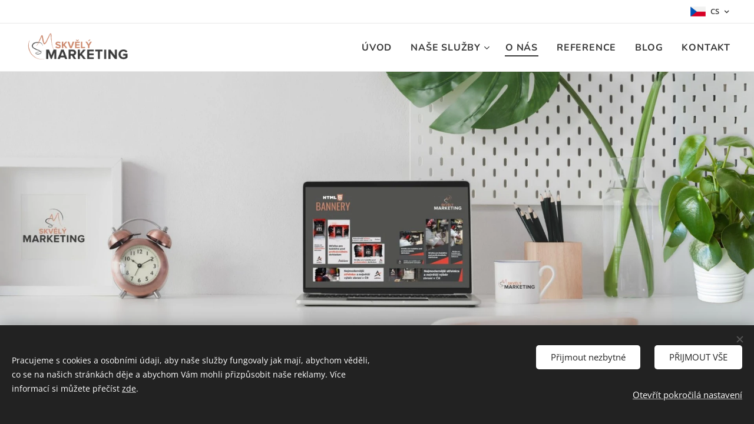

--- FILE ---
content_type: text/html; charset=UTF-8
request_url: https://www.skvelymarketing.cz/o-nas/
body_size: 23606
content:
<!DOCTYPE html>
<html class="no-js" prefix="og: https://ogp.me/ns#" lang="cs">
<head><link rel="preconnect" href="https://duyn491kcolsw.cloudfront.net" crossorigin><link rel="preconnect" href="https://fonts.gstatic.com" crossorigin><meta charset="utf-8"><link rel="shortcut icon" href="https://fc27efb837.clvaw-cdnwnd.com/3a6be580c324a4ab362bf099adc137e8/200000828-5366453667/1_1.png?ph=fc27efb837"><link rel="apple-touch-icon" href="https://fc27efb837.clvaw-cdnwnd.com/3a6be580c324a4ab362bf099adc137e8/200000828-5366453667/1_1.png?ph=fc27efb837"><link rel="icon" href="https://fc27efb837.clvaw-cdnwnd.com/3a6be580c324a4ab362bf099adc137e8/200000828-5366453667/1_1.png?ph=fc27efb837">
    <meta http-equiv="X-UA-Compatible" content="IE=edge">
    <title>Nejsme agentura, jsme Skvělý marketing | Skvelymarketing.cz</title>
    <meta name="viewport" content="width=device-width,initial-scale=1">
    <meta name="msapplication-tap-highlight" content="no">
    
    <link href="https://duyn491kcolsw.cloudfront.net/files/0r/0rk/0rklmm.css?ph=fc27efb837" media="print" rel="stylesheet">
    <link href="https://duyn491kcolsw.cloudfront.net/files/2e/2e5/2e5qgh.css?ph=fc27efb837" media="screen and (min-width:100000em)" rel="stylesheet" data-type="cq" disabled>
    <link rel="stylesheet" href="https://duyn491kcolsw.cloudfront.net/files/41/41k/41kc5i.css?ph=fc27efb837"><link rel="stylesheet" href="https://duyn491kcolsw.cloudfront.net/files/3b/3b2/3b2e8e.css?ph=fc27efb837" media="screen and (min-width:37.5em)"><link rel="stylesheet" href="https://duyn491kcolsw.cloudfront.net/files/2v/2vp/2vpyx8.css?ph=fc27efb837" data-wnd_color_scheme_file=""><link rel="stylesheet" href="https://duyn491kcolsw.cloudfront.net/files/34/34q/34qmjb.css?ph=fc27efb837" data-wnd_color_scheme_desktop_file="" media="screen and (min-width:37.5em)" disabled=""><link rel="stylesheet" href="https://duyn491kcolsw.cloudfront.net/files/0x/0x4/0x47ys.css?ph=fc27efb837" data-wnd_additive_color_file=""><link rel="stylesheet" href="https://duyn491kcolsw.cloudfront.net/files/41/41n/41n5rj.css?ph=fc27efb837" data-wnd_typography_file=""><link rel="stylesheet" href="https://duyn491kcolsw.cloudfront.net/files/3w/3w6/3w62nm.css?ph=fc27efb837" data-wnd_typography_desktop_file="" media="screen and (min-width:37.5em)" disabled=""><script>(()=>{let e=!1;const t=()=>{if(!e&&window.innerWidth>=600){for(let e=0,t=document.querySelectorAll('head > link[href*="css"][media="screen and (min-width:37.5em)"]');e<t.length;e++)t[e].removeAttribute("disabled");e=!0}};t(),window.addEventListener("resize",t),"container"in document.documentElement.style||fetch(document.querySelector('head > link[data-type="cq"]').getAttribute("href")).then((e=>{e.text().then((e=>{const t=document.createElement("style");document.head.appendChild(t),t.appendChild(document.createTextNode(e)),import("https://duyn491kcolsw.cloudfront.net/client/js.polyfill/container-query-polyfill.modern.js").then((()=>{let e=setInterval((function(){document.body&&(document.body.classList.add("cq-polyfill-loaded"),clearInterval(e))}),100)}))}))}))})()</script>
<link rel="preload stylesheet" href="https://duyn491kcolsw.cloudfront.net/files/2m/2m8/2m8msc.css?ph=fc27efb837" as="style"><meta name="description" content="Věříme v osobní přístup a kvalitu, ne kvantitu. Každý klient je pro nás prioritou. Zjistěte, kdo stojí za Skvělým marketingem a proč s námi spolupracovat."><meta name="keywords" content=""><meta name="generator" content="Webnode 2"><meta name="apple-mobile-web-app-capable" content="no"><meta name="apple-mobile-web-app-status-bar-style" content="black"><meta name="format-detection" content="telephone=no"><meta name="facebook-domain-verification" content="o3hqhe5deofi7svobkczbk7lvbup5b" />

<meta property="og:url" content="https://www.skvelymarketing.cz/o-nas/"><meta property="og:title" content="Nejsme agentura, jsme Skvělý marketing | Skvelymarketing.cz"><meta property="og:type" content="article"><meta property="og:description" content="Věříme v osobní přístup a kvalitu, ne kvantitu. Každý klient je pro nás prioritou. Zjistěte, kdo stojí za Skvělým marketingem a proč s námi spolupracovat."><meta property="og:site_name" content="Skvělý marketing - Monika Klečková"><meta property="og:image" content="https://fc27efb837.clvaw-cdnwnd.com/3a6be580c324a4ab362bf099adc137e8/200000535-4bf764bf79/700/team-osoby--6.jpg?ph=fc27efb837"><meta property="og:article:published_time" content="2025-03-04T00:00:00+0100"><meta name="robots" content="index,follow"><link rel="canonical" href="https://www.skvelymarketing.cz/o-nas/"><script>window.checkAndChangeSvgColor=function(c){try{var a=document.getElementById(c);if(a){c=[["border","borderColor"],["outline","outlineColor"],["color","color"]];for(var h,b,d,f=[],e=0,m=c.length;e<m;e++)if(h=window.getComputedStyle(a)[c[e][1]].replace(/\s/g,"").match(/^rgb[a]?\(([0-9]{1,3}),([0-9]{1,3}),([0-9]{1,3})/i)){b="";for(var g=1;3>=g;g++)b+=("0"+parseInt(h[g],10).toString(16)).slice(-2);"0"===b.charAt(0)&&(d=parseInt(b.substr(0,2),16),d=Math.max(16,d),b=d.toString(16)+b.slice(-4));f.push(c[e][0]+"="+b)}if(f.length){var k=a.getAttribute("data-src"),l=k+(0>k.indexOf("?")?"?":"&")+f.join("&");a.src!=l&&(a.src=l,a.outerHTML=a.outerHTML)}}}catch(n){}};</script><script>window.gtmDataLayer = window.gtmDataLayer || [];</script><script>
			function gtm(){
				if(arguments[0] === 'event'){
					arguments[2]['developer_id.dOWIwNz'] = true;
					
				}
				gtmDataLayer.push(arguments);
			}</script><script>gtm(
			'consent',
			'default',
			{
				'ad_storage': 'denied',
				'analytics_storage': 'denied',
				'ad_user_data': 'denied',
				'ad_personalization': 'denied',
				'functionality_storage': 'denied',
				'personalization_storage': 'denied',
				'security_storage': 'denied'
			}
		);</script><script>gtm('set', 'developer_id.dOWIwNz', true);</script><script>
			<!-- Google Tag Manager -->
			(function(w,d,s,l,i){
				w[l]=w[l]||[];
				w[l].push({'gtm.start': new Date().getTime(),event:'gtm.js'});
				var f=d.getElementsByTagName(s)[0],j=d.createElement(s),dl=l!='dataLayer'?'&l='+l:'';
				j.async=true;
				j.src='https://www.googletagmanager.com/gtm.js?id='+i+dl;
				f.parentNode.insertBefore(j,f);
			})(window,document,'script','gtmDataLayer','GTM-5K75FB7');
			<!-- End Google Tag Manager --></script></head>
<body class="l wt-page ac-h ac-i l-default l-d-none b-btn-r b-btn-s-l b-btn-dso b-btn-bw-2 img-d-n img-t-o img-h-z line-solid b-e-ds lbox-d c-s-s  hb-on  wnd-fe wnd-multilang"><!-- Google Tag Manager (noscript) -->
			<noscript>
				<iframe
					src="https://www.googletagmanager.com/ns.html?id=GTM-5K75FB7"
					height="0"
					width="0"
					style="display:none;visibility:hidden"
				>
				</iframe>
			</noscript>
			<!-- End Google Tag Manager (noscript) --><noscript>
				<iframe
				 src="https://www.googletagmanager.com/ns.html?id=GTM-542MMSL"
				 height="0"
				 width="0"
				 style="display:none;visibility:hidden"
				 >
				 </iframe>
			</noscript>

<div class="wnd-page l-page cs-gray ac-coral t-t-fs-m t-t-fw-s t-t-sp-n t-t-d-n t-s-fs-s t-s-fw-m t-s-sp-n t-s-d-n t-p-fs-m t-p-fw-m t-p-sp-n t-h-fs-m t-h-fw-s t-h-sp-n t-bq-fs-m t-bq-fw-s t-bq-sp t-bq-d-l t-btn-fw-s t-nav-fw-s t-pd-fw-s t-nav-tt-u">
    <div class="l-w t cf t-15">
        <div class="l-bg cf">
            <div class="s-bg-l">
                
                
            </div>
        </div>
        <header class="l-h cf">
            <div class="sw cf">
	<div class="sw-c cf"><section class="s s-hb cf sc-w   wnd-w-max wnd-hbl-on">
	<div class="s-w cf">
		<div class="s-o cf">
			<div class="s-bg cf">
                <div class="s-bg-l">
                    
                    
                </div>
			</div>
			<div class="s-c">
                <div class="s-hb-c cf">
                    <div class="hb-si">
                        
                    </div>
                    <div class="hb-ci">
                        
                    </div>
                    <div class="hb-ccy">
                        
                    </div>
                    <div class="hb-lang">
                        <div class="hbl">
    <div class="hbl-c">
        <span class="hbl-a">
            <span class="hbl-a-t">
                <span class="lang-cs">cs</span>
            </span>
        </span>
        <div class="hbl-i lang-items">
            <ul class="hbl-i-l">
                <li selected>
                    <span class="lang-cs">cs</span>
                </li><li>
                    <a href="/en/"><span class="lang-en">en</span></a>
                </li>
            </ul>
        </div>
    </div>
</div>
                    </div>
                </div>
			</div>
		</div>
	</div>
</section><section data-space="true" class="s s-hn s-hn-default wnd-mt-classic wnd-na-c logo-classic sc-w   wnd-w-max wnd-nh-m wnd-nav-border menu-default-underline-grow">
	<div class="s-w">
		<div class="s-o">

			<div class="s-bg">
                <div class="s-bg-l">
                    
                    
                </div>
			</div>

			<div class="h-w h-f wnd-fixed">

				<div class="n-l">
					<div class="s-c menu-nav">
						<div class="logo-block">
							<div class="b b-l logo logo-default logo-nb open-sans wnd-iar-3-1 logo-28 b-ls-l" id="wnd_LogoBlock_720129" data-wnd_mvc_type="wnd.fe.LogoBlock">
	<div class="b-l-c logo-content">
		<a class="b-l-link logo-link" href="/home/">

			<div class="b-l-image logo-image">
				<div class="b-l-image-w logo-image-cell">
                    <picture><source type="image/webp" srcset="https://fc27efb837.clvaw-cdnwnd.com/3a6be580c324a4ab362bf099adc137e8/200000823-b7ca4b7ca8/450/Logo%20na%20%C5%A1%C3%AD%C5%99ku%20-%20men%C5%A1%C3%AD%20okraje%20-%20bez%20pozad%C3%AD.webp?ph=fc27efb837 450w, https://fc27efb837.clvaw-cdnwnd.com/3a6be580c324a4ab362bf099adc137e8/200000823-b7ca4b7ca8/700/Logo%20na%20%C5%A1%C3%AD%C5%99ku%20-%20men%C5%A1%C3%AD%20okraje%20-%20bez%20pozad%C3%AD.webp?ph=fc27efb837 700w, https://fc27efb837.clvaw-cdnwnd.com/3a6be580c324a4ab362bf099adc137e8/200000823-b7ca4b7ca8/Logo%20na%20%C5%A1%C3%AD%C5%99ku%20-%20men%C5%A1%C3%AD%20okraje%20-%20bez%20pozad%C3%AD.webp?ph=fc27efb837 1920w" sizes="(min-width: 600px) 450px, (min-width: 360px) calc(100vw * 0.8), 100vw" ><img src="https://fc27efb837.clvaw-cdnwnd.com/3a6be580c324a4ab362bf099adc137e8/200000822-9cd2a9cd2d/Logo%20na%20%C5%A1%C3%AD%C5%99ku%20-%20men%C5%A1%C3%AD%20okraje%20-%20bez%20pozad%C3%AD.png?ph=fc27efb837" alt="" width="1920" height="624" class="wnd-logo-img" ></picture>
				</div>
			</div>

			

			<div class="b-l-br logo-br"></div>

			<div class="b-l-text logo-text-wrapper">
				<div class="b-l-text-w logo-text">
					<span class="b-l-text-c logo-text-cell"></span>
				</div>
			</div>

		</a>
	</div>
</div>
						</div>

						<div id="menu-slider">
							<div id="menu-block">
								<nav id="menu"><div class="menu-font menu-wrapper">
	<a href="#" class="menu-close" rel="nofollow" title="Close Menu"></a>
	<ul role="menubar" aria-label="Menu" class="level-1">
		<li role="none" class="wnd-homepage">
			<a class="menu-item" role="menuitem" href="/home/"><span class="menu-item-text">Úvod</span></a>
			
		</li><li role="none" class="wnd-with-submenu">
			<a class="menu-item" role="menuitem" href="/sluzby-online-marketingu/"><span class="menu-item-text">Naše služby</span></a>
			<ul role="menubar" aria-label="Menu" class="level-2">
		<li role="none">
			<a class="menu-item" role="menuitem" href="/reklama-na-internetu/"><span class="menu-item-text">Online reklama (PPC)</span></a>
			
		</li><li role="none">
			<a class="menu-item" role="menuitem" href="/tvorba-webovych-stranek/"><span class="menu-item-text">Tvorba web. stránek</span></a>
			
		</li><li role="none">
			<a class="menu-item" role="menuitem" href="/marketing-socialni-site/"><span class="menu-item-text">Sociální média</span></a>
			
		</li><li role="none">
			<a class="menu-item" role="menuitem" href="/graficke-prace/"><span class="menu-item-text">Grafické práce</span></a>
			
		</li><li role="none">
			<a class="menu-item" role="menuitem" href="/html5-bannery/"><span class="menu-item-text">HTML5  bannery</span></a>
			
		</li><li role="none">
			<a class="menu-item" role="menuitem" href="/analytika-webu/"><span class="menu-item-text">Webová analytika - GA4</span></a>
			
		</li><li role="none">
			<a class="menu-item" role="menuitem" href="/marketingove-poradenstvi/"><span class="menu-item-text">Poradenství (konzultace)</span></a>
			
		</li><li role="none">
			<a class="menu-item" role="menuitem" href="/externi-marketingovy-manazer/"><span class="menu-item-text">Externí Marketing Manager</span></a>
			
		</li><li role="none">
			<a class="menu-item" role="menuitem" href="/maketingove-strategie/"><span class="menu-item-text">Marketingové strategie</span></a>
			
		</li><li role="none">
			<a class="menu-item" role="menuitem" href="/audit-kampani/"><span class="menu-item-text">Audit kampaní</span></a>
			
		</li><li role="none">
			<a class="menu-item" role="menuitem" href="/seo/"><span class="menu-item-text">SEO</span></a>
			
		</li>
	</ul>
		</li><li role="none" class="wnd-active wnd-active-path">
			<a class="menu-item" role="menuitem" href="/o-nas/"><span class="menu-item-text">O nás</span></a>
			
		</li><li role="none">
			<a class="menu-item" role="menuitem" href="/reference/"><span class="menu-item-text">Reference</span></a>
			
		</li><li role="none">
			<a class="menu-item" role="menuitem" href="/blog/"><span class="menu-item-text">Blog</span></a>
			
		</li><li role="none">
			<a class="menu-item" role="menuitem" href="/kontakt/"><span class="menu-item-text">Kontakt</span></a>
			
		</li>
	</ul>
	<span class="more-text">Více</span>
</div></nav>
							</div>
						</div>

						<div class="cart-and-mobile">
							
							

							<div id="menu-mobile">
								<a href="#" id="menu-submit"><span></span>Menu</a>
							</div>
						</div>

					</div>
				</div>

			</div>

		</div>
	</div>
</section></div>
</div>
        </header>
        <main class="l-m cf">
            <div class="sw cf">
	<div class="sw-c cf"><section class="s s-hm s-hm-no-claim cf sc-ml wnd-background-image  wnd-w-max wnd-s-normal wnd-h-high wnd-nh-m wnd-p-cc hn-default">
	<div class="s-w cf">
		<div class="s-o cf">
			<div class="s-bg">
				<div class="s-bg-l wnd-background-image fx-none bgatt-scroll bgpos-center-center">
                    <picture><source type="image/webp" srcset="https://fc27efb837.clvaw-cdnwnd.com/3a6be580c324a4ab362bf099adc137e8/200000847-e349fe34a1/700/NOV%C3%89%20-%20upraveno%20%283%29.webp?ph=fc27efb837 700w, https://fc27efb837.clvaw-cdnwnd.com/3a6be580c324a4ab362bf099adc137e8/200000847-e349fe34a1/NOV%C3%89%20-%20upraveno%20%283%29.webp?ph=fc27efb837 1920w, https://fc27efb837.clvaw-cdnwnd.com/3a6be580c324a4ab362bf099adc137e8/200000847-e349fe34a1/NOV%C3%89%20-%20upraveno%20%283%29.webp?ph=fc27efb837 2x" sizes="100vw" ><img src="https://fc27efb837.clvaw-cdnwnd.com/3a6be580c324a4ab362bf099adc137e8/200000846-b049ab049d/NOV%C3%89%20-%20upraveno%20%283%29.jpeg?ph=fc27efb837" width="1920" height="822" alt="" fetchpriority="high" ></picture>
					
				</div>
			</div>
			<div class="h-c s-c"></div>
			<a href="#mediaArrow" class="media-arrow" aria-label="Přejít k obsahu"></a>
		</div>
	</div>
	<div id="mediaArrow"></div>

	<script>(()=>{const e=()=>{document.querySelector(".media-arrow").style.display=1===document.querySelector(".l-m .sw-c").children.length?"none":"block"};document.addEventListener("DOMContentLoaded",e),document.addEventListener("wnd-content-change",e)})()</script>
</section><section class="s s-basic cf sc-w   wnd-w-default wnd-s-normal wnd-h-auto">
	<div class="s-w cf">
		<div class="s-o s-fs cf">
			<div class="s-bg cf">
				<div class="s-bg-l">
                    
					
				</div>
			</div>
			<div class="s-c s-fs cf">
				<div class="ez cf">
	<div class="ez-c"><div class="b b-text cf">
	<div class="b-c b-text-c b-s b-s-t60 b-s-b60 b-cs cf"><h1 class="wnd-align-center"><strong>Kdo jsme</strong></h1> </div>
</div><div class="b b-text cf">
	<div class="b-c b-text-c b-s b-s-t60 b-s-b60 b-cs cf"><h2 class="wnd-align-center"><font class="wnd-font-size-70">Jsme parta freelancerů (lidí na volné noze), kteří Vám pomohou růst.&nbsp;</font></h2></div>
</div><div class="b b-text cf">
	<div class="b-c b-text-c b-s b-s-t60 b-s-b60 b-cs cf"></div>
</div><div class="cw cf">
	<div class="cw-c cf"><div class="c cf" style="width:47.088%;">
	<div class="c-c cf"><div class="b-img b-img-default b b-s cf wnd-orientation-square wnd-type-image img-s-n" style="margin-left:0;margin-right:0;" id="wnd_ImageBlock_13202">
	<div class="b-img-w">
		<div class="b-img-c" style="padding-bottom:60.09%;text-align:center;">
            <picture><source type="image/webp" srcset="https://fc27efb837.clvaw-cdnwnd.com/3a6be580c324a4ab362bf099adc137e8/200000643-53be053be4/450/team-osoby--6.webp?ph=fc27efb837 450w, https://fc27efb837.clvaw-cdnwnd.com/3a6be580c324a4ab362bf099adc137e8/200000643-53be053be4/700/team-osoby--6.webp?ph=fc27efb837 620w, https://fc27efb837.clvaw-cdnwnd.com/3a6be580c324a4ab362bf099adc137e8/200000643-53be053be4/team-osoby--6.webp?ph=fc27efb837 620w" sizes="(min-width: 600px) calc(100vw * 0.75), 100vw" ><img id="wnd_ImageBlock_13202_img" src="https://fc27efb837.clvaw-cdnwnd.com/3a6be580c324a4ab362bf099adc137e8/200000535-4bf764bf79/team-osoby--6.jpg?ph=fc27efb837" alt="" width="620" height="620" loading="lazy" style="top:-36.74%;left:0%;width:100%;height:165.39792387543%;position:absolute;" ></picture>
			</div>
		
	</div>
</div></div>
</div><div class="c cf" style="width:52.912%;">
	<div class="c-c cf"><div class="b b-text cf">
	<div class="b-c b-text-c b-s b-s-t60 b-s-b60 b-cs cf"><p class="wnd-align-justify">Jsme <strong>experti z různých oblastí digitálního marketingu&nbsp;</strong>– od PPC reklamy, přes weby až po strategii. Všechny nás spojuje <strong style="font-size: 1.075rem; letter-spacing: 0px;">vášeň pro Marketing a stejné pracovní hodnoty</strong>. Všichni <strong style="font-size: 1.075rem; letter-spacing: 0px;">chceme</strong><strong style="font-size: 1.075rem; letter-spacing: 0px;">, aby naše výsledky byly co nejlepší</strong>.</p><p class="wnd-align-justify">Chceme firmám nabídnout <strong>zkušenost, kvalitu a individuální přístup</strong>. Neříkáme, že víme a umíme vše, ale děláme maximum proto, aby to tak bylo. Věříme, že budeme Vašimi <strong>skvělými partnery v oblasti digitálního (online) marketingu</strong>.&nbsp;</p></div>
</div><div class="b b-text cf">
	<div class="b-c b-text-c b-s b-s-t60 b-s-b60 b-cs cf"><blockquote><p>Nejsme agentura, jsme Skvělý marketing!</p></blockquote></div>
</div></div>
</div></div>
</div><div class="b b-s b-s-t150 b-s-b150 b-btn b-btn-3 wnd-align-center">
	<div class="b-btn-c i-a">
		<a class="b-btn-l" href="/kontaktni-formular/">
			<span class="b-btn-t">KONTAKTUJTE NÁS</span>
		</a>
	</div>
</div></div>
</div>
			</div>
		</div>
	</div>
</section><section class="s s-basic cf sc-m wnd-background-pattern  wnd-w-default wnd-s-normal wnd-h-auto">
	<div class="s-w cf">
		<div class="s-o s-fs cf">
			<div class="s-bg cf">
				<div class="s-bg-l wnd-background-pattern" style="background-image:url('https://duyn491kcolsw.cloudfront.net/files/3s/3s2/3s2v6x.png?ph=fc27efb837')">
                    
					
				</div>
			</div>
			<div class="s-c s-fs cf">
				<div class="ez cf wnd-no-cols">
	<div class="ez-c"><div class="mt mt-image-top img-s-c img-s-c-small b-s-t50 b-s-b50 b-s-l0 b-s-r0 cf grid-3">
	<div class="mt-container">
		<div class="mt-item cf">
			
				<div class="b-img b-img-default b b-s cf wnd-orientation-square wnd-type-icon" style="" id="wnd_ImageBlock_761530">
	<div class="b-img-w">
		<div class="b-img-c">
            
			<embed id="wnd_ImageBlock_761530_img" alt="" style="" data-src="https://duyn491kcolsw.cloudfront.net/files/2y/2yv/2yvgce.svg?ph=fc27efb837" type="image/svg+xml">
		<script>checkAndChangeSvgColor('wnd_ImageBlock_761530_img');</script></div>
		
	</div>
</div>
				<div class="b b-text cf">
	<div class="b-c b-text-c b-s b-s-t60 b-s-b60 b-cs cf"><h3><font class="wnd-font-size-110 wsw-22"><strong>Přes 15 let praxe</strong></font></h3>

<p>V oblastech <strong>B2B, B2C i e-commerce (e-shopy)</strong>. Zkušenosti z <strong>mediálních agentur, korporátních firem, Startup i vlastních podnikání.&nbsp;</strong></p>
</div>
</div>
			
		</div><div class="mt-item cf">
			
				<div class="b-img b-img-default b b-s cf wnd-orientation-square wnd-type-icon" style="" id="wnd_ImageBlock_586166">
	<div class="b-img-w">
		<div class="b-img-c">
            
			<embed id="wnd_ImageBlock_586166_img" alt="" style="" data-src="https://duyn491kcolsw.cloudfront.net/files/2n/2n0/2n0wrv.svg?ph=fc27efb837" type="image/svg+xml">
		<script>checkAndChangeSvgColor('wnd_ImageBlock_586166_img');</script></div>
		
	</div>
</div>
				<div class="b b-text cf">
	<div class="b-c b-text-c b-s b-s-t60 b-s-b60 b-cs cf"><h3><strong><font class="wnd-font-size-110 wsw-22">Zkušenosti napříč odvětvími<br></font></strong></h3>

<p>Zkušenosti máme s <strong>automobilkami, bankovními i nebankovními společnostmi, leasingovými firmami, dodavateli energií, právními službami, FMCG, doplňky stravy, stavebními firmami, kouči a psychology, módou, kosmetikou, školními potřebami, hračkami, střelnicemi</strong> a dalšími obory...</p>
</div>
</div>
			
		</div><div class="mt-item cf">
			
				<div class="b-img b-img-default b b-s cf wnd-orientation-square wnd-type-icon" style="" id="wnd_ImageBlock_924360">
	<div class="b-img-w">
		<div class="b-img-c">
            
			<embed id="wnd_ImageBlock_924360_img" alt="" style="" data-src="https://duyn491kcolsw.cloudfront.net/files/14/14n/14n1cc.svg?ph=fc27efb837" type="image/svg+xml">
		<script>checkAndChangeSvgColor('wnd_ImageBlock_924360_img');</script></div>
		
	</div>
</div>
				<div class="b b-text cf">
	<div class="b-c b-text-c b-s b-s-t60 b-s-b60 b-cs cf"><h3><font class="wnd-font-size-110 wsw-22"><strong>Stovky úspěšných projektů a kampaní</strong></font></h3>

<p><strong>Brandové i výkonnostní kampaně, tvorby webů, zavádění nových produktů i služeb, marketingové a PR</strong>&nbsp;<strong style="font-size: 1rem; color: rgba(255, 255, 255, 0.8); letter-spacing: 0px;">strategie, analytické i grafické práce&nbsp;</strong>a další.</p>
</div>
</div>
			
		</div>
	</div>
</div></div>
</div>
			</div>
		</div>
	</div>
</section><section class="s s-basic cf sc-w   wnd-w-default wnd-s-normal wnd-h-auto">
	<div class="s-w cf">
		<div class="s-o s-fs cf">
			<div class="s-bg cf">
				<div class="s-bg-l">
                    
					
				</div>
			</div>
			<div class="s-c s-fs cf">
				<div class="ez cf">
	<div class="ez-c"><div class="b b-text cf">
	<div class="b-c b-text-c b-s b-s-t60 b-s-b60 b-cs cf"><h1 class="wnd-align-center"><strong>Jak fungujeme</strong></h1> </div>
</div><div class="b b-text cf">
	<div class="b-c b-text-c b-s b-s-t60 b-s-b60 b-cs cf"><h3 class="wnd-align-center">Kvalita před kvantitou. Každý klient dostane maximální péči.</h3></div>
</div><div class="cw cf">
	<div class="cw-c cf"><div class="c cf" style="width:33.34%;">
	<div class="c-c cf"><div class="b-img b-img-default b b-s cf wnd-orientation-square wnd-type-image img-s-n" style="margin-left:0;margin-right:0;" id="wnd_ImageBlock_249847">
	<div class="b-img-w">
		<div class="b-img-c" style="padding-bottom:66.41%;text-align:center;">
            <picture><source type="image/webp" srcset="https://fc27efb837.clvaw-cdnwnd.com/3a6be580c324a4ab362bf099adc137e8/200000645-daecedaed1/450/kolega-pri-praci.webp?ph=fc27efb837 450w, https://fc27efb837.clvaw-cdnwnd.com/3a6be580c324a4ab362bf099adc137e8/200000645-daecedaed1/700/kolega-pri-praci.webp?ph=fc27efb837 620w, https://fc27efb837.clvaw-cdnwnd.com/3a6be580c324a4ab362bf099adc137e8/200000645-daecedaed1/kolega-pri-praci.webp?ph=fc27efb837 620w" sizes="(min-width: 600px) calc(100vw * 0.75), 100vw" ><img id="wnd_ImageBlock_249847_img" src="https://fc27efb837.clvaw-cdnwnd.com/3a6be580c324a4ab362bf099adc137e8/200000532-c5f8fc5f92/kolega-pri-praci.jpg?ph=fc27efb837" alt="" width="620" height="620" loading="lazy" style="top:-26.05%;left:0%;width:100%;height:152.09302325581%;position:absolute;" ></picture>
			</div>
		
	</div>
</div><div class="b b-text cf">
	<div class="b-c b-text-c b-s b-s-t60 b-s-b60 b-cs cf"><h2 class="wnd-align-center"><font class="wnd-font-size-80">⌛&nbsp;<strong>Šetříme váš čas</strong></font></h2><p><strong>Žádné dlouhé porady, vše řešíme rychle a efektivně</strong> <strong>online</strong>.&nbsp;Nebráníme se však ani osobnímu kontaktu a rádi za Vámi přijedeme.&nbsp;</p>
</div>
</div></div>
</div><div class="c cf" style="width:33.33%;">
	<div class="c-c cf"><div class="b-img b-img-default b b-s cf wnd-orientation-square wnd-type-image img-s-n" style="margin-left:0;margin-right:0;" id="wnd_ImageBlock_732805">
	<div class="b-img-w">
		<div class="b-img-c" style="padding-bottom:65.98%;text-align:center;">
            <picture><source type="image/webp" srcset="https://fc27efb837.clvaw-cdnwnd.com/3a6be580c324a4ab362bf099adc137e8/200000646-acc09acc0c/450/ing-monika-kleckova-oranzove.webp?ph=fc27efb837 450w, https://fc27efb837.clvaw-cdnwnd.com/3a6be580c324a4ab362bf099adc137e8/200000646-acc09acc0c/700/ing-monika-kleckova-oranzove.webp?ph=fc27efb837 620w, https://fc27efb837.clvaw-cdnwnd.com/3a6be580c324a4ab362bf099adc137e8/200000646-acc09acc0c/ing-monika-kleckova-oranzove.webp?ph=fc27efb837 620w" sizes="(min-width: 600px) calc(100vw * 0.75), 100vw" ><img id="wnd_ImageBlock_732805_img" src="https://fc27efb837.clvaw-cdnwnd.com/3a6be580c324a4ab362bf099adc137e8/200000530-d5726d5728/ing-monika-kleckova-oranzove.jpg?ph=fc27efb837" alt="" width="620" height="620" loading="lazy" style="top:-34.51%;left:0%;width:100%;height:152.80373831776%;position:absolute;" ></picture>
			</div>
		
	</div>
</div><div class="b b-text cf">
	<div class="b-c b-text-c b-s b-s-t60 b-s-b60 b-cs cf"><h2 class="wnd-align-center"><font class="wnd-font-size-80">🎯 
 <strong>Jednáte přímo s odborníky</strong></font></h2><p class="wnd-align-justify">Žádní account manažeři, žádné přeposílání informací. <strong>Budete komunikovat přímo s <a href="https://www.skvelymarketing.cz/o-nas/#monika" target="_blank">Monikou</a></strong>, která to má celé na starosti.&nbsp;</p>
</div>
</div></div>
</div><div class="c cf" style="width:33.33%;">
	<div class="c-c cf"><div class="b-img b-img-default b b-s cf wnd-orientation-square wnd-type-image img-s-n" style="margin-left:0;margin-right:0;" id="wnd_ImageBlock_472902">
	<div class="b-img-w">
		<div class="b-img-c" style="padding-bottom:65.84%;text-align:center;">
            <picture><source type="image/webp" srcset="https://fc27efb837.clvaw-cdnwnd.com/3a6be580c324a4ab362bf099adc137e8/200000647-3c70a3c70d/450/pes-telefonuje-pri-praci.webp?ph=fc27efb837 450w, https://fc27efb837.clvaw-cdnwnd.com/3a6be580c324a4ab362bf099adc137e8/200000647-3c70a3c70d/700/pes-telefonuje-pri-praci.webp?ph=fc27efb837 620w, https://fc27efb837.clvaw-cdnwnd.com/3a6be580c324a4ab362bf099adc137e8/200000647-3c70a3c70d/pes-telefonuje-pri-praci.webp?ph=fc27efb837 620w" sizes="(min-width: 600px) calc(100vw * 0.75), 100vw" ><img id="wnd_ImageBlock_472902_img" src="https://fc27efb837.clvaw-cdnwnd.com/3a6be580c324a4ab362bf099adc137e8/200000528-f2613f2615/pes-telefonuje-pri-praci.jpg?ph=fc27efb837" alt="" width="620" height="620" loading="lazy" style="top:-23.9%;left:0%;width:100%;height:152.09302325581%;position:absolute;" ></picture>
			</div>
		
	</div>
</div><div class="b b-text cf">
	<div class="b-c b-text-c b-s b-s-t60 b-s-b60 b-cs cf"><h2 class="wnd-align-center"><font class="wnd-font-size-80">💡&nbsp;</font><strong style="color: var(--ac-color); letter-spacing: 0px; text-align: left;"><font class="wnd-font-size-80">Každé řešení je na míru</font></strong></h2><p class="wnd-align-justify"><strong>Žádné šablony, žádné univerzální strategie a žádní junioři.</strong> Každý projekt stavíme na Vaší situaci a cílech. Profesionálně!&nbsp;</p>
</div>
</div></div>
</div></div>
</div></div>
</div>
			</div>
		</div>
	</div>
</section><section class="s s-hc s-hc-cta-claim cf sc-acl  sc-a wnd-w-default wnd-s-normal wnd-hh-auto wnd-p-cc">
	<div class="s-w cf">
		<div class="s-o cf">
			<div class="s-bg cf">
                <div class="s-bg-l">
                    
                    
                </div>
			</div>
			<div class="s-c cf">
				<div class="s-hc-c">
					<h2 class="s-hc-claim claim i-a"><span class="sit b claim-default claim-nb nunito claim-46">
	<span class="sit-w"><span class="sit-c">Rádi vám pomůžeme, ozvěte se!</span></span>
</span></h2>
					<div class="b b-s b-s-t150 b-s-b150 b-btn b-btn-3">
	<div class="b-btn-c i-a">
		<a class="b-btn-l" href="/kontaktni-formular/">
			<span class="b-btn-t">POSLAT ZPRÁVU</span>
		</a>
	</div>
</div>
				</div>
			</div>
		</div>
	</div>
</section><section class="s s-basic cf sc-w   wnd-w-default wnd-s-normal wnd-h-auto">
	<div class="s-w cf">
		<div class="s-o s-fs cf">
			<div class="s-bg cf">
				<div class="s-bg-l">
                    
					
				</div>
			</div>
			<div class="s-c s-fs cf">
				<div class="ez cf">
	<div class="ez-c"><div class="b b-html b-s">
	<div class="b-c">
		<div id="monika"></div>
	</div>
</div><div class="b b-text cf">
	<div class="b-c b-text-c b-s b-s-t60 b-s-b60 b-cs cf"><h1 class="wnd-align-center"><strong>Kdo nás vede?</strong></h1> </div>
</div><div class="b b-text cf">
	<div class="b-c b-text-c b-s b-s-t60 b-s-b60 b-cs cf"><h2 class="wnd-align-center"><font class="wnd-font-size-70">Ing. Monika Klečková</font></h2><h3 class="wnd-align-center"><font class="wnd-font-size-90">CEO Skvělý Marketing</font></h3></div>
</div><div class="cw cf">
	<div class="cw-c cf"><div class="c cf" style="width:50%;">
	<div class="c-c cf"><div class="b-img b-img-default b b-s cf wnd-orientation-landscape wnd-type-image img-s-n" style="margin-left:0;margin-right:0;" id="wnd_ImageBlock_69245">
	<div class="b-img-w">
		<div class="b-img-c" style="padding-bottom:58.52%;text-align:center;">
            <picture><source type="image/webp" srcset="https://fc27efb837.clvaw-cdnwnd.com/3a6be580c324a4ab362bf099adc137e8/200000861-2f44a2f44c/450/WEB%20-%20mal%C3%A9%20fotky%20vedle%20textu%20%281%29.webp?ph=fc27efb837 450w, https://fc27efb837.clvaw-cdnwnd.com/3a6be580c324a4ab362bf099adc137e8/200000861-2f44a2f44c/700/WEB%20-%20mal%C3%A9%20fotky%20vedle%20textu%20%281%29.webp?ph=fc27efb837 620w, https://fc27efb837.clvaw-cdnwnd.com/3a6be580c324a4ab362bf099adc137e8/200000861-2f44a2f44c/WEB%20-%20mal%C3%A9%20fotky%20vedle%20textu%20%281%29.webp?ph=fc27efb837 620w" sizes="(min-width: 600px) calc(100vw * 0.75), 100vw" ><img id="wnd_ImageBlock_69245_img" src="https://fc27efb837.clvaw-cdnwnd.com/3a6be580c324a4ab362bf099adc137e8/200000860-248292482b/WEB%20-%20mal%C3%A9%20fotky%20vedle%20textu%20%281%29.png?ph=fc27efb837" alt="" width="620" height="414" loading="lazy" style="top:-7.14%;left:0%;width:100%;height:114.27798224724%;position:absolute;" ></picture>
			</div>
		
	</div>
</div></div>
</div><div class="c cf" style="width:50%;">
	<div class="c-c cf"><div class="b b-text cf">
	<div class="b-c b-text-c b-s b-s-t60 b-s-b60 b-cs cf"></div>
</div><div class="b b-text cf">
	<div class="b-c b-text-c b-s b-s-t60 b-s-b60 b-cs cf"><p class="wnd-align-justify"><strong style="font-size: 1.125rem; letter-spacing: 0px;">Už přes 15 let pomáhám firmám růst, získávat zákazníky a nastavovat strategie, které opravdu fungují.</strong></p><p class="wnd-align-justify">Začínala jsem od <strong>juniorních pozic</strong> a vypracovala se na <strong>vedoucí pozice v oblasti marketingu</strong>.&nbsp;Prošla jsem několika&nbsp;<strong>mediálními agenturami, mezinárodními korporáty i startupy</strong>. Rukama mi prošly <strong>stovky marketingových projektů</strong>&nbsp;a <strong>kampaní </strong>nejen pro český trh.&nbsp;</p><p class="wnd-align-justify"><strong>Neustálé vzdělávání,</strong>&nbsp;<strong>osobní rozvoj a individuální přístup</strong>&nbsp;jsou pro mě prioritou. Sdílím s Vámi to nejlepší, co jsem naučila – <strong style="font-size: 1.125rem; letter-spacing: 0px;">bez složitostí, rovnou k věci a s výsledky!</strong><br></p></div>
</div></div>
</div></div>
</div><div class="b b-text cf">
	<div class="b-c b-text-c b-s b-s-t60 b-s-b60 b-cs cf"><blockquote><p class="wnd-align-justify"><em>"Od malička jsem věřila, že je možné, aby existovala firma, která dokáže nabídnout profesionální servis od prvního až do posledního kontaktu. Věřím, že právě takový je Skvělý marketing."</em></p></blockquote>
</div>
</div><div class="b-img b-img-default b b-s cf wnd-orientation-landscape wnd-type-image img-s-n" style="margin-left:27.73%;margin-right:27.73%;" id="wnd_ImageBlock_2500">
	<div class="b-img-w">
		<div class="b-img-c" style="padding-bottom:12.14%;text-align:center;">
            <picture><source type="image/webp" srcset="https://fc27efb837.clvaw-cdnwnd.com/3a6be580c324a4ab362bf099adc137e8/200000648-6c2e36c2e6/450/Podpis-bez-spodku-a-pozadi.webp?ph=fc27efb837 400w, https://fc27efb837.clvaw-cdnwnd.com/3a6be580c324a4ab362bf099adc137e8/200000648-6c2e36c2e6/700/Podpis-bez-spodku-a-pozadi.webp?ph=fc27efb837 400w, https://fc27efb837.clvaw-cdnwnd.com/3a6be580c324a4ab362bf099adc137e8/200000648-6c2e36c2e6/Podpis-bez-spodku-a-pozadi.webp?ph=fc27efb837 400w" sizes="100vw" ><img id="wnd_ImageBlock_2500_img" src="https://fc27efb837.clvaw-cdnwnd.com/3a6be580c324a4ab362bf099adc137e8/200000543-5709057093/Podpis-bez-spodku-a-pozadi.png?ph=fc27efb837" alt="" width="400" height="100" loading="lazy" style="top:-61.11%;left:0%;width:100%;height:222.22222222222%;position:absolute;" ></picture>
			</div>
		
	</div>
</div><div class="b b-text cf">
	<div class="b-c b-text-c b-s b-s-t60 b-s-b60 b-cs cf"></div>
</div><div class="b b-text cf">
	<div class="b-c b-text-c b-s b-s-t60 b-s-b60 b-cs cf"><p></p><p class="wnd-align-center"><em>Pokud si mě přejete slyšet naživo, pojďme se ☕&nbsp;<a href="/kontaktni-formular/">sejít</a>&nbsp;anebo si můžete poslechnout rozhovor (o projektovém řízení v marketingu), který se konal na pozvání od portálu&nbsp;<a href="https://mladypodnikatel.cz/jak-ridit-projekt-pro-klienta-t44854" target="_blank" style="font-size: 1.075rem;">MladyPodnikatel.cz</a>.</em></p></div>
</div></div>
</div>
			</div>
		</div>
	</div>
</section><section class="s s-hc s-hc-cta-claim cf sc-m wnd-background-pattern  wnd-w-default wnd-s-normal wnd-hh-auto wnd-p-cc">
	<div class="s-w cf">
		<div class="s-o cf">
			<div class="s-bg cf">
                <div class="s-bg-l wnd-background-pattern" style="background-image:url('https://duyn491kcolsw.cloudfront.net/files/49/49f/49fo4w.png?ph=fc27efb837')">
                    
                    
                </div>
			</div>
			<div class="s-c cf">
				<div class="s-hc-c">
					<h2 class="s-hc-claim claim i-a"><span class="sit b claim-bg claim-wb nunito claim-32">
	<span class="sit-w"><span class="sit-c">Chcete skvělý marketing?</span></span>
</span></h2>
					<div class="b b-s b-s-t150 b-s-b150 b-btn b-btn-3">
	<div class="b-btn-c i-a">
		<a class="b-btn-l" href="/kontaktni-formular/">
			<span class="b-btn-t">KONTAKTUJTE NÁS</span>
		</a>
	</div>
</div>
				</div>
			</div>
		</div>
	</div>
</section><section class="s s-basic cf sc-w   wnd-w-default wnd-s-normal wnd-h-auto">
	<div class="s-w cf">
		<div class="s-o s-fs cf">
			<div class="s-bg cf">
				<div class="s-bg-l">
                    
					
				</div>
			</div>
			<div class="s-c s-fs cf">
				<div class="ez cf wnd-no-cols">
	<div class="ez-c"><div class="b b-text cf">
	<div class="b-c b-text-c b-s b-s-t60 b-s-b60 b-cs cf"><h1 class="wnd-align-center"><strong>Naše hodnoty</strong></h1>
</div>
</div><div class="mt mt-image-left-float img-s-c b-s-t50 b-s-b50 b-s-l0 b-s-r0 cf imageLeftFloat grid-3">
	<div class="mt-container">
		<div class="mt-item cf">
			
				<div class="b-img b-img-default b b-s cf wnd-orientation-square wnd-type-icon" style="" id="wnd_ImageBlock_73341383">
	<div class="b-img-w">
		<div class="b-img-c">
            
			<embed id="wnd_ImageBlock_73341383_img" alt="" style="" data-src="https://duyn491kcolsw.cloudfront.net/files/2k/2ku/2ku57d.svg?ph=fc27efb837" type="image/svg+xml">
		<script>checkAndChangeSvgColor('wnd_ImageBlock_73341383_img');</script></div>
		
	</div>
</div>
				<div class="b b-text cf">
	<div class="b-c b-text-c b-s b-s-t60 b-s-b60 b-cs cf"><h3><strong>Spolehlivost</strong></h3>

<p><strong>Dodržujeme termíny, držíme slovo, komunikujeme na rovinu.</strong> Vaše kampaně poběží přesně tak, jak mají.</p>
</div>
</div>
			
		</div><div class="mt-item cf">
			
				<div class="b-img b-img-default b b-s cf wnd-orientation-square wnd-type-icon" style="" id="wnd_ImageBlock_701109552">
	<div class="b-img-w">
		<div class="b-img-c">
            
			<embed id="wnd_ImageBlock_701109552_img" alt="" style="" data-src="https://duyn491kcolsw.cloudfront.net/files/1c/1ca/1cajtz.svg?ph=fc27efb837" type="image/svg+xml">
		<script>checkAndChangeSvgColor('wnd_ImageBlock_701109552_img');</script></div>
		
	</div>
</div>
				<div class="b b-text cf">
	<div class="b-c b-text-c b-s b-s-t60 b-s-b60 b-cs cf"><h3><strong>Osobní přístup</strong></h3>

<p>Ke každému klientovi přistupujeme na <strong>individuální bázi</strong> a hledáme <strong>řešení na míru jeho potřeb</strong>. Zaměřujeme se na <strong>kvalitu</strong>, ne kvantitu.&nbsp;</p>
</div>
</div>
			
		</div><div class="mt-item cf">
			
				<div class="b-img b-img-default b b-s cf wnd-orientation-square wnd-type-icon" style="" id="wnd_ImageBlock_317556425">
	<div class="b-img-w">
		<div class="b-img-c">
            
			<embed id="wnd_ImageBlock_317556425_img" alt="" style="" data-src="https://duyn491kcolsw.cloudfront.net/files/0r/0ru/0ru7eq.svg?ph=fc27efb837" type="image/svg+xml">
		<script>checkAndChangeSvgColor('wnd_ImageBlock_317556425_img');</script></div>
		
	</div>
</div>
				<div class="b b-text cf">
	<div class="b-c b-text-c b-s b-s-t60 b-s-b60 b-cs cf"><h3><strong>Důvěryhodnost</strong></h3>

<p>Říkáme věci tak, jak jsou. Pokud něco pro Vás <strong>nebude efektivní - nedoporučíme Vám to</strong>. Pokud něco nebude fungovat, dozvíte se to.</p>
</div>
</div>
			
		</div><div class="mt-item cf">
			
				<div class="b-img b-img-default b b-s cf wnd-orientation-square wnd-type-icon" style="" id="wnd_ImageBlock_808611281">
	<div class="b-img-w">
		<div class="b-img-c">
            
			<embed id="wnd_ImageBlock_808611281_img" alt="" style="" data-src="https://duyn491kcolsw.cloudfront.net/files/27/27v/27v0vt.svg?ph=fc27efb837" type="image/svg+xml">
		<script>checkAndChangeSvgColor('wnd_ImageBlock_808611281_img');</script></div>
		
	</div>
</div>
				<div class="b b-text cf">
	<div class="b-c b-text-c b-s b-s-t60 b-s-b60 b-cs cf"><h3><strong>Organizovanost</strong></h3>

<p>Každý projekt má <strong>jasnou vizi, strategii a plán jednotlivých kroků a činností</strong>. Díváme se vždy o několik kroků dopředu. </p>
</div>
</div>
			
		</div><div class="mt-item cf">
			
				<div class="b-img b-img-default b b-s cf wnd-orientation-square wnd-type-icon" style="" id="wnd_ImageBlock_443578974">
	<div class="b-img-w">
		<div class="b-img-c">
            
			<embed id="wnd_ImageBlock_443578974_img" alt="" style="" data-src="https://duyn491kcolsw.cloudfront.net/files/2f/2fj/2fjuxj.svg?ph=fc27efb837" type="image/svg+xml">
		<script>checkAndChangeSvgColor('wnd_ImageBlock_443578974_img');</script></div>
		
	</div>
</div>
				<div class="b b-text cf">
	<div class="b-c b-text-c b-s b-s-t60 b-s-b60 b-cs cf"><h3><strong>Osobní rozvoj, vzdělávání</strong></h3>

<p><strong>Pravidelně se vzděláváme a rozvíjíme.</strong> Navštěvujeme různé marketingové, jazykové, seberozvojové i další kurzy.&nbsp; &nbsp;</p>
</div>
</div>
			
		</div>
	</div>
</div><div class="b b-s b-s-t150 b-s-b150 b-btn b-btn-3 wnd-align-center">
	<div class="b-btn-c i-a">
		<a class="b-btn-l" href="/kontaktni-formular/">
			<span class="b-btn-t">JSME TU PRO VÁS</span>
		</a>
	</div>
</div></div>
</div>
			</div>
		</div>
	</div>
</section><section class="s s-basic cf sc-m wnd-background-solid  wnd-w-default wnd-s-normal wnd-h-auto">
	<div class="s-w cf">
		<div class="s-o s-fs cf">
			<div class="s-bg cf">
				<div class="s-bg-l" style="background-color:#424242">
                    
					
				</div>
			</div>
			<div class="s-c s-fs cf">
				<div class="ez cf">
	<div class="ez-c"><div class="cw cf">
	<div class="cw-c cf"><div class="c cf" style="width:33.333%;">
	<div class="c-c cf"><div class="b b-text cf">
	<div class="b-c b-text-c b-s b-s-t60 b-s-b60 b-cs cf"><p><strong><font class="wnd-font-size-110">Informace</font></strong></p>
</div>
</div><div class="b b-text cf">
	<div class="b-c b-text-c b-s b-s-t60 b-s-b60 b-cs cf"><ul><li><a href="/kontakt/" target=""><font class="wnd-font-size-110">Kontakt</font></a></li></ul></div>
</div><div class="b b-text cf">
	<div class="b-c b-text-c b-s b-s-t60 b-s-b60 b-cs cf"><ul><li><a href="/o-nas/" target=""><font class="wnd-font-size-110">O nás</font></a><br></li></ul></div>
</div></div>
</div><div class="c cf" style="width:33.333%;">
	<div class="c-c cf"><div class="b b-text cf">
	<div class="b-c b-text-c b-s b-s-t60 b-s-b60 b-cs cf"><p><strong><font class="wnd-font-size-110">Nabídka služeb</font></strong></p>
</div>
</div><div class="b b-text cf">
	<div class="b-c b-text-c b-s b-s-t60 b-s-b60 b-cs cf"><ul><li><a href="/sluzby-online-marketingu/" target=""><font class="wnd-font-size-110">Naše služby</font></a></li></ul></div>
</div><div class="b b-text cf">
	<div class="b-c b-text-c b-s b-s-t60 b-s-b60 b-cs cf"><ul><li><a href="/reference/" target=""><font class="wnd-font-size-110">Reference</font></a><br></li></ul></div>
</div></div>
</div><div class="c cf" style="width:33.334%;">
	<div class="c-c cf"><div class="b b-text cf">
	<div class="b-c b-text-c b-s b-s-t60 b-s-b60 b-cs cf"><p><strong><font class="wnd-font-size-110">Dokumenty</font></strong></p>
</div>
</div><div class="b b-text cf">
	<div class="b-c b-text-c b-s b-s-t60 b-s-b60 b-cs cf"><ul><li><a href="/ochrana-osobnich-udaju/"><font class="wnd-font-size-110">Ochrana osobních údajů</font></a></li></ul></div>
</div><div class="b b-text cf">
	<div class="b-c b-text-c b-s b-s-t60 b-s-b60 b-cs cf"><ul><li><a href="https://www.skvelymarketing.cz/ochrana-osobnich-udaju/#cookies" target="_blank"><font class="wnd-font-size-110">Zpracování cookies</font></a></li></ul></div>
</div></div>
</div></div>
</div><div class="b b-html b-s">
	<div class="b-c">
		<!-- Google Tag Manager (noscript) -->
<noscript><iframe src="https://www.googletagmanager.com/ns.html?id=GTM-5K75FB7" height="0" width="0" style="display:none;visibility:hidden"></iframe></noscript>
<!-- End Google Tag Manager (noscript) -->
	</div>
</div></div>
</div>
			</div>
		</div>
	</div>
</section></div>
</div>
        </main>
        <footer class="l-f cf">
            <div class="sw cf">
	<div class="sw-c cf"><section data-wn-border-element="s-f-border" class="s s-f s-f-basic s-f-simple sc-m wnd-background-solid  wnd-w-default wnd-s-higher">
	<div class="s-w">
		<div class="s-o">
			<div class="s-bg">
                <div class="s-bg-l" style="background-color:#424242">
                    
                    
                </div>
			</div>
			<div class="s-c s-f-l-w s-f-border">
				<div class="s-f-l b-s b-s-t0 b-s-b0">
					<div class="s-f-l-c s-f-l-c-first">
						<div class="s-f-cr"><span class="it b link">
	<span class="it-c">Copyright © 2020-2026 Ing. Monika Klečková,&nbsp;www.skvelymarketing.cz</span>
</span></div>
						<div class="s-f-sf">
                            <span class="sf b">
<span class="sf-content sf-c link">monika@skvelymarketing.cz, 731 172 903</span>
</span>
                            <span class="sf-cbr link">
    <a href="#" rel="nofollow">Cookies</a>
</span>
                            
                            
                            
                        </div>
					</div>
					<div class="s-f-l-c s-f-l-c-last">
						<div class="s-f-lang lang-select cf">
	<div class="s-f-lang-c">
		<span class="s-f-lang-t lang-title"><span class="wt-bold"><span>Jazyky</span></span></span>
		<div class="s-f-lang-i lang-items">
			<ul class="s-f-lang-list">
				<li class="link">
					<span class="lang-cz">Čeština</span>
				</li><li class="link">
					<a href="/en/"><span class="lang-en">English</span></a>
				</li>
			</ul>
		</div>
	</div>
</div>
					</div>
                    <div class="s-f-l-c s-f-l-c-currency">
                        <div class="s-f-ccy ccy-select cf">
	
</div>
                    </div>
				</div>
			</div>
		</div>
	</div>
</section></div>
</div>
        </footer>
    </div>
    
</div>
<section class="cb cb-dark" id="cookiebar" style="display:none;" id="cookiebar" style="display:none;">
	<div class="cb-bar cb-scrollable">
		<div class="cb-bar-c">
			<div class="cb-bar-text">Pracujeme s cookies a osobními údaji, aby naše služby fungovaly jak mají, abychom věděli, co se na našich stránkách děje a abychom Vám mohli přizpůsobit naše reklamy. Více informací si můžete přečíst <a href="/ochrana-osobnich-udaju/">zde</a>.</div>
			<div class="cb-bar-buttons">
				<button class="cb-button cb-close-basic" data-action="accept-necessary">
					<span class="cb-button-content">Přijmout nezbytné</span>
				</button>
				<button class="cb-button cb-close-basic" data-action="accept-all">
					<span class="cb-button-content">PŘIJMOUT VŠE</span>
				</button>
				<button class="cb-button cb-button-text cb-button-popup">
					<span class="cb-button-content">Otevřít pokročilá nastavení</span>
				</button>
			</div>
		</div>
        <div class="cb-close cb-close-basic" data-action="accept-necessary"></div>
	</div>

	<div class="cb-popup cb-light close">
		<div class="cb-popup-c">
			<div class="cb-popup-head">
				<h3 class="cb-popup-title">Pokročilá nastavení</h3>
				<p class="cb-popup-text">Zde můžete upravit své preference ohledně cookies a osobních údajů. Následující kategorie můžete povolit či zakázat a svůj výběr uložit.</p>
			</div>
			<div class="cb-popup-options cb-scrollable">
				<div class="cb-option">
					<input class="cb-option-input" type="checkbox" id="necessary" name="necessary" readonly="readonly" disabled="disabled" checked="checked">
                    <div class="cb-option-checkbox"></div>
                    <label class="cb-option-label" for="necessary">Nezbytné krátkodobé cookies</label>
					<div class="cb-option-text">Bez nezbytných cookies se neobejde správné a bezpečné fungování našich stránek. Nelze je vypnout.&nbsp;</div>
				</div><div class="cb-option">
					<input class="cb-option-input" type="checkbox" id="functional" name="functional">
                    <div class="cb-option-checkbox"></div>
                    <label class="cb-option-label" for="functional">Funkční cookies</label>
					<div class="cb-option-text">Funkční cookies ukládají vaše preference a uzpůsobí podle nich naše stránky.</div>
				</div><div class="cb-option">
					<input class="cb-option-input" type="checkbox" id="performance" name="performance">
                    <div class="cb-option-checkbox"></div>
                    <label class="cb-option-label" for="performance">Výkonnostní cookies</label>
					<div class="cb-option-text">Výkonnostní (analytické) cookies a údaje monitorují výkon našich stránek mimo jiné za pomoci služeb společnosti Google.</div>
				</div><div class="cb-option">
					<input class="cb-option-input" type="checkbox" id="marketing" name="marketing">
                    <div class="cb-option-checkbox"></div>
                    <label class="cb-option-label" for="marketing">Marketingové cookies</label>
					<div class="cb-option-text">Díky marketingovým cookies a údajům můžeme měřit a analyzovat výkon našeho webu a reklamních kampaní,&nbsp;mimo jiné za pomoci služeb společnosti Google.
</div>
				</div>
			</div>
			<div class="cb-popup-footer">
				<button class="cb-button cb-save-popup" data-action="advanced-save">
					<span class="cb-button-content">Uložit</span>
				</button>
			</div>
			<div class="cb-close cb-close-popup" data-action="close"></div>
		</div>
	</div>
</section>

<script src="https://duyn491kcolsw.cloudfront.net/files/3e/3em/3eml8v.js?ph=fc27efb837" crossorigin="anonymous" type="module"></script><script>document.querySelector(".wnd-fe")&&[...document.querySelectorAll(".c")].forEach((e=>{const t=e.querySelector(".b-text:only-child");t&&""===t.querySelector(".b-text-c").innerText&&e.classList.add("column-empty")}))</script>


<script src="https://duyn491kcolsw.cloudfront.net/client.fe/js.compiled/lang.cz.2091.js?ph=fc27efb837" crossorigin="anonymous"></script><script src="https://duyn491kcolsw.cloudfront.net/client.fe/js.compiled/compiled.multi.2-2197.js?ph=fc27efb837" crossorigin="anonymous"></script><script>var wnd = wnd || {};wnd.$data = {"image_content_items":{"wnd_ThumbnailBlock_663205":{"id":"wnd_ThumbnailBlock_663205","type":"wnd.pc.ThumbnailBlock"},"wnd_HeaderSection_header_main_628088":{"id":"wnd_HeaderSection_header_main_628088","type":"wnd.pc.HeaderSection"},"wnd_Section_default_597223":{"id":"wnd_Section_default_597223","type":"wnd.pc.Section"},"wnd_Section_three_cols_image_521485":{"id":"wnd_Section_three_cols_image_521485","type":"wnd.pc.Section"},"wnd_Section_default_632817":{"id":"wnd_Section_default_632817","type":"wnd.pc.Section"},"wnd_Section_three_cols_image_551116":{"id":"wnd_Section_three_cols_image_551116","type":"wnd.pc.Section"},"wnd_ImageBlock_249847":{"id":"wnd_ImageBlock_249847","type":"wnd.pc.ImageBlock"},"wnd_ImageBlock_732805":{"id":"wnd_ImageBlock_732805","type":"wnd.pc.ImageBlock"},"wnd_ImageBlock_472902":{"id":"wnd_ImageBlock_472902","type":"wnd.pc.ImageBlock"},"wnd_ImageBlock_13202":{"id":"wnd_ImageBlock_13202","type":"wnd.pc.ImageBlock"},"wnd_ImageBlock_2500":{"id":"wnd_ImageBlock_2500","type":"wnd.pc.ImageBlock"},"wnd_Section_cta_892992":{"id":"wnd_Section_cta_892992","type":"wnd.pc.Section"},"wnd_ImageBlock_522155":{"id":"wnd_ImageBlock_522155","type":"wnd.pc.ImageBlock"},"wnd_Section_services_191187":{"id":"wnd_Section_services_191187","type":"wnd.pc.Section"},"wnd_ImageBlock_761530":{"id":"wnd_ImageBlock_761530","type":"wnd.pc.ImageBlock"},"wnd_ImageBlock_586166":{"id":"wnd_ImageBlock_586166","type":"wnd.pc.ImageBlock"},"wnd_ImageBlock_924360":{"id":"wnd_ImageBlock_924360","type":"wnd.pc.ImageBlock"},"wnd_ImageBlock_69245":{"id":"wnd_ImageBlock_69245","type":"wnd.pc.ImageBlock"},"wnd_Section_cta_190291068":{"id":"wnd_Section_cta_190291068","type":"wnd.pc.Section"},"wnd_Section_services_974358970":{"id":"wnd_Section_services_974358970","type":"wnd.pc.Section"},"wnd_ImageBlock_73341383":{"id":"wnd_ImageBlock_73341383","type":"wnd.pc.ImageBlock"},"wnd_ImageBlock_701109552":{"id":"wnd_ImageBlock_701109552","type":"wnd.pc.ImageBlock"},"wnd_ImageBlock_317556425":{"id":"wnd_ImageBlock_317556425","type":"wnd.pc.ImageBlock"},"wnd_ImageBlock_808611281":{"id":"wnd_ImageBlock_808611281","type":"wnd.pc.ImageBlock"},"wnd_ImageBlock_443578974":{"id":"wnd_ImageBlock_443578974","type":"wnd.pc.ImageBlock"},"wnd_LogoBlock_720129":{"id":"wnd_LogoBlock_720129","type":"wnd.pc.LogoBlock"},"wnd_FooterSection_footer_33592":{"id":"wnd_FooterSection_footer_33592","type":"wnd.pc.FooterSection"}},"svg_content_items":{"wnd_ImageBlock_249847":{"id":"wnd_ImageBlock_249847","type":"wnd.pc.ImageBlock"},"wnd_ImageBlock_732805":{"id":"wnd_ImageBlock_732805","type":"wnd.pc.ImageBlock"},"wnd_ImageBlock_472902":{"id":"wnd_ImageBlock_472902","type":"wnd.pc.ImageBlock"},"wnd_ImageBlock_13202":{"id":"wnd_ImageBlock_13202","type":"wnd.pc.ImageBlock"},"wnd_ImageBlock_2500":{"id":"wnd_ImageBlock_2500","type":"wnd.pc.ImageBlock"},"wnd_ImageBlock_522155":{"id":"wnd_ImageBlock_522155","type":"wnd.pc.ImageBlock"},"wnd_ImageBlock_761530":{"id":"wnd_ImageBlock_761530","type":"wnd.pc.ImageBlock"},"wnd_ImageBlock_586166":{"id":"wnd_ImageBlock_586166","type":"wnd.pc.ImageBlock"},"wnd_ImageBlock_924360":{"id":"wnd_ImageBlock_924360","type":"wnd.pc.ImageBlock"},"wnd_ImageBlock_69245":{"id":"wnd_ImageBlock_69245","type":"wnd.pc.ImageBlock"},"wnd_ImageBlock_73341383":{"id":"wnd_ImageBlock_73341383","type":"wnd.pc.ImageBlock"},"wnd_ImageBlock_701109552":{"id":"wnd_ImageBlock_701109552","type":"wnd.pc.ImageBlock"},"wnd_ImageBlock_317556425":{"id":"wnd_ImageBlock_317556425","type":"wnd.pc.ImageBlock"},"wnd_ImageBlock_808611281":{"id":"wnd_ImageBlock_808611281","type":"wnd.pc.ImageBlock"},"wnd_ImageBlock_443578974":{"id":"wnd_ImageBlock_443578974","type":"wnd.pc.ImageBlock"},"wnd_LogoBlock_720129":{"id":"wnd_LogoBlock_720129","type":"wnd.pc.LogoBlock"}},"content_items":[],"eshopSettings":{"ESHOP_SETTINGS_DISPLAY_PRICE_WITHOUT_VAT":false,"ESHOP_SETTINGS_DISPLAY_ADDITIONAL_VAT":false,"ESHOP_SETTINGS_DISPLAY_SHIPPING_COST":false},"project_info":{"isMultilanguage":true,"isMulticurrency":false,"eshop_tax_enabled":"1","country_code":"","contact_state":null,"eshop_tax_type":"VAT","eshop_discounts":false,"graphQLURL":"https:\/\/skvelymarketing.cz\/servers\/graphql\/","iubendaSettings":{"cookieBarCode":"","cookiePolicyCode":"","privacyPolicyCode":"","termsAndConditionsCode":""}}};</script><script>wnd.$system = {"fileSystemType":"aws_s3","localFilesPath":"https:\/\/www.skvelymarketing.cz\/_files\/","awsS3FilesPath":"https:\/\/fc27efb837.clvaw-cdnwnd.com\/3a6be580c324a4ab362bf099adc137e8\/","staticFiles":"https:\/\/duyn491kcolsw.cloudfront.net\/files","isCms":false,"staticCDNServers":["https:\/\/duyn491kcolsw.cloudfront.net\/"],"fileUploadAllowExtension":["jpg","jpeg","jfif","png","gif","bmp","ico","svg","webp","tiff","pdf","doc","docx","ppt","pptx","pps","ppsx","odt","xls","xlsx","txt","rtf","mp3","wma","wav","ogg","amr","flac","m4a","3gp","avi","wmv","mov","mpg","mkv","mp4","mpeg","m4v","swf","gpx","stl","csv","xml","txt","dxf","dwg","iges","igs","step","stp"],"maxUserFormFileLimit":4194304,"frontendLanguage":"cz","backendLanguage":"cz","frontendLanguageId":1,"page":{"id":200013595,"identifier":"o-nas","template":{"id":200000376,"styles":{"typography":"t-15_new","scheme":"cs-gray","additiveColor":"ac-coral","acHeadings":true,"acSubheadings":false,"acIcons":true,"acOthers":false,"imageStyle":"img-d-n","imageHover":"img-h-z","imageTitle":"img-t-o","buttonStyle":"b-btn-r","buttonSize":"b-btn-s-l","buttonDecoration":"b-btn-dso","buttonBorders":"b-btn-bw-2","lineStyle":"line-solid","eshopGridItemAlign":"b-e-c","eshopGridItemStyle":"b-e-ds","lightboxStyle":"lbox-d","columnSpaces":"c-s-s","background":{"default":null},"backgroundSettings":{"default":""},"formStyle":"rounded","menuStyle":"menu-default-underline-grow","menuType":"","layoutType":"l-default","layoutDecoration":"l-d-none","sectionWidth":"wnd-w-default","sectionSpace":"wnd-s-normal","acMenu":false,"headerBarStyle":"hb-on","buttonWeight":"t-btn-fw-s","productWeight":"t-pd-fw-s","menuWeight":"t-nav-fw-s","typoTitleSizes":"t-t-fs-m","typoTitleWeights":"t-t-fw-s","typoTitleSpacings":"t-t-sp-n","typoTitleDecorations":"t-t-d-n","typoHeadingSizes":"t-h-fs-m","typoHeadingWeights":"t-h-fw-s","typoHeadingSpacings":"t-h-sp-n","typoSubtitleSizes":"t-s-fs-s","typoSubtitleWeights":"t-s-fw-m","typoSubtitleSpacings":"t-s-sp-n","typoSubtitleDecorations":"t-s-d-n","typoParagraphSizes":"t-p-fs-m","typoParagraphWeights":"t-p-fw-m","typoParagraphSpacings":"t-p-sp-n","typoBlockquoteSizes":"t-bq-fs-m","typoBlockquoteWeights":"t-bq-fw-s","typoBlockquoteSpacings":"t-bq-sp","typoBlockquoteDecorations":"t-bq-d-l","menuTextTransform":"t-nav-tt-u","searchStyle":"","headerType":"one_claim"}},"layout":"default","name":"O n\u00e1s","html_title":"Nejsme agentura, jsme Skv\u011bl\u00fd marketing | Skvelymarketing.cz","language":"cz","langId":1,"isHomepage":false,"meta_description":"V\u011b\u0159\u00edme v osobn\u00ed p\u0159\u00edstup a kvalitu, ne kvantitu. Ka\u017ed\u00fd klient je pro n\u00e1s prioritou. Zjist\u011bte, kdo stoj\u00ed za Skv\u011bl\u00fdm marketingem a pro\u010d s n\u00e1mi spolupracovat.","meta_keywords":"","header_code":"","footer_code":"","styles":{"pageBased":{"navline":{"style":{"sectionColor":"sc-w","sectionWidth":"wnd-w-max","sectionHeight":"wnd-nh-m"}}}},"countFormsEntries":[]},"listingsPrefix":"\/l\/","productPrefix":"\/p\/","cartPrefix":"\/cart\/","checkoutPrefix":"\/checkout\/","searchPrefix":"\/search\/","isCheckout":false,"isEshop":false,"hasBlog":true,"isProductDetail":false,"isListingDetail":false,"listing_page":[],"hasEshopAnalytics":false,"gTagId":null,"gAdsId":null,"format":{"be":{"DATE_TIME":{"mask":"%d.%m.%Y %H:%M","regexp":"^(((0?[1-9]|[1,2][0-9]|3[0,1])\\.(0?[1-9]|1[0-2])\\.[0-9]{1,4})(( [0-1][0-9]| 2[0-3]):[0-5][0-9])?|(([0-9]{4}(0[1-9]|1[0-2])(0[1-9]|[1,2][0-9]|3[0,1])(0[0-9]|1[0-9]|2[0-3])[0-5][0-9][0-5][0-9])))?$"},"DATE":{"mask":"%d.%m.%Y","regexp":"^((0?[1-9]|[1,2][0-9]|3[0,1])\\.(0?[1-9]|1[0-2])\\.[0-9]{1,4})$"},"CURRENCY":{"mask":{"point":",","thousands":" ","decimals":2,"mask":"%s","zerofill":true,"ignoredZerofill":true}}},"fe":{"DATE_TIME":{"mask":"%d.%m.%Y %H:%M","regexp":"^(((0?[1-9]|[1,2][0-9]|3[0,1])\\.(0?[1-9]|1[0-2])\\.[0-9]{1,4})(( [0-1][0-9]| 2[0-3]):[0-5][0-9])?|(([0-9]{4}(0[1-9]|1[0-2])(0[1-9]|[1,2][0-9]|3[0,1])(0[0-9]|1[0-9]|2[0-3])[0-5][0-9][0-5][0-9])))?$"},"DATE":{"mask":"%d.%m.%Y","regexp":"^((0?[1-9]|[1,2][0-9]|3[0,1])\\.(0?[1-9]|1[0-2])\\.[0-9]{1,4})$"},"CURRENCY":{"mask":{"point":",","thousands":" ","decimals":2,"mask":"%s","zerofill":true,"ignoredZerofill":true}}}},"e_product":null,"listing_item":null,"feReleasedFeatures":{"dualCurrency":false,"HeurekaSatisfactionSurvey":true,"productAvailability":true},"labels":{"dualCurrency.fixedRate":"","invoicesGenerator.W2EshopInvoice.alreadyPayed":"Nepla\u0165te! - Uhrazeno","invoicesGenerator.W2EshopInvoice.amount":"Mno\u017estv\u00ed:","invoicesGenerator.W2EshopInvoice.contactInfo":"Kontaktn\u00ed informace:","invoicesGenerator.W2EshopInvoice.couponCode":"K\u00f3d kup\u00f3nu","invoicesGenerator.W2EshopInvoice.customer":"Z\u00e1kazn\u00edk:","invoicesGenerator.W2EshopInvoice.dateOfIssue":"Datum vystaven\u00ed:","invoicesGenerator.W2EshopInvoice.dateOfTaxableSupply":"Datum uskute\u010dn\u011bn\u00ed pln\u011bn\u00ed:","invoicesGenerator.W2EshopInvoice.dic":"DI\u010c:","invoicesGenerator.W2EshopInvoice.discount":"Sleva","invoicesGenerator.W2EshopInvoice.dueDate":"Datum splatnosti:","invoicesGenerator.W2EshopInvoice.email":"E-mail:","invoicesGenerator.W2EshopInvoice.filenamePrefix":"Faktura-","invoicesGenerator.W2EshopInvoice.fiscalCode":"Da\u0148ov\u00fd k\u00f3d:","invoicesGenerator.W2EshopInvoice.freeShipping":"Doprava zdarma","invoicesGenerator.W2EshopInvoice.ic":"I\u010c:","invoicesGenerator.W2EshopInvoice.invoiceNo":"Faktura \u010d\u00edslo","invoicesGenerator.W2EshopInvoice.invoiceNoTaxed":"Faktura - Da\u0148ov\u00fd doklad \u010d\u00edslo","invoicesGenerator.W2EshopInvoice.notVatPayers":"Nejsem pl\u00e1tcem DPH","invoicesGenerator.W2EshopInvoice.orderNo":"\u010c\u00edslo objedn\u00e1vky:","invoicesGenerator.W2EshopInvoice.paymentPrice":"Cena platebn\u00ed metody:","invoicesGenerator.W2EshopInvoice.pec":"PEC:","invoicesGenerator.W2EshopInvoice.phone":"Telefon:","invoicesGenerator.W2EshopInvoice.priceExTax":"Cena bez dan\u011b:","invoicesGenerator.W2EshopInvoice.priceIncludingTax":"Cena v\u010detn\u011b dan\u011b:","invoicesGenerator.W2EshopInvoice.product":"Produkt:","invoicesGenerator.W2EshopInvoice.productNr":"\u010c\u00edslo produktu:","invoicesGenerator.W2EshopInvoice.recipientCode":"K\u00f3d p\u0159\u00edjemce:","invoicesGenerator.W2EshopInvoice.shippingAddress":"Doru\u010dovac\u00ed adresa:","invoicesGenerator.W2EshopInvoice.shippingPrice":"Cena dopravy:","invoicesGenerator.W2EshopInvoice.subtotal":"Mezisou\u010det:","invoicesGenerator.W2EshopInvoice.sum":"Celkov\u00e1 cena","invoicesGenerator.W2EshopInvoice.supplier":"Dodavatel","invoicesGenerator.W2EshopInvoice.tax":"Da\u0148:","invoicesGenerator.W2EshopInvoice.total":"Celkem:","invoicesGenerator.W2EshopInvoice.web":"Web:","wnd.errorBandwidthStorage.description":"Omlouv\u00e1me se za p\u0159\u00edpadn\u00e9 komplikace. Pokud jste majitel t\u011bchto str\u00e1nek a chcete je znovu zprovoznit, p\u0159ihlaste se pros\u00edm ke sv\u00e9mu \u00fa\u010dtu.","wnd.errorBandwidthStorage.heading":"Tento web je do\u010dasn\u011b nedostupn\u00fd (nebo ve v\u00fdstavb\u011b)","wnd.es.CheckoutShippingService.correiosDeliveryWithSpecialConditions":"CEP de destino est\u00e1 sujeito a condi\u00e7\u00f5es especiais de entrega pela ECT e ser\u00e1 realizada com o acr\u00e9scimo de at\u00e9 7 (sete) dias \u00fateis ao prazo regular.","wnd.es.CheckoutShippingService.correiosWithoutHomeDelivery":"CEP de destino est\u00e1 temporariamente sem entrega domiciliar. A entrega ser\u00e1 efetuada na ag\u00eancia indicada no Aviso de Chegada que ser\u00e1 entregue no endere\u00e7o do destinat\u00e1rio","wnd.es.ProductEdit.unit.cm":"cm","wnd.es.ProductEdit.unit.floz":"fl oz","wnd.es.ProductEdit.unit.ft":"ft","wnd.es.ProductEdit.unit.ft2":"ft\u00b2","wnd.es.ProductEdit.unit.g":"g","wnd.es.ProductEdit.unit.gal":"gal","wnd.es.ProductEdit.unit.in":"in","wnd.es.ProductEdit.unit.inventoryQuantity":"ks","wnd.es.ProductEdit.unit.inventorySize":"cm","wnd.es.ProductEdit.unit.inventorySize.cm":"cm","wnd.es.ProductEdit.unit.inventorySize.inch":"in","wnd.es.ProductEdit.unit.inventoryWeight":"kg","wnd.es.ProductEdit.unit.inventoryWeight.kg":"kg","wnd.es.ProductEdit.unit.inventoryWeight.lb":"lb","wnd.es.ProductEdit.unit.l":"l","wnd.es.ProductEdit.unit.m":"m","wnd.es.ProductEdit.unit.m2":"m\u00b2","wnd.es.ProductEdit.unit.m3":"m\u00b3","wnd.es.ProductEdit.unit.mg":"mg","wnd.es.ProductEdit.unit.ml":"ml","wnd.es.ProductEdit.unit.mm":"mm","wnd.es.ProductEdit.unit.oz":"oz","wnd.es.ProductEdit.unit.pcs":"ks","wnd.es.ProductEdit.unit.pt":"pt","wnd.es.ProductEdit.unit.qt":"qt","wnd.es.ProductEdit.unit.yd":"yd","wnd.es.ProductList.inventory.outOfStock":"Vyprod\u00e1no","wnd.fe.CheckoutFi.creditCard":"Platba kartou","wnd.fe.CheckoutSelectMethodKlarnaPlaygroundItem":"{name} testovac\u00ed \u00fa\u010det","wnd.fe.CheckoutSelectMethodZasilkovnaItem.change":"Zm\u011bnit v\u00fddejn\u00ed m\u00edsto","wnd.fe.CheckoutSelectMethodZasilkovnaItem.choose":"Zvolte si v\u00fddejn\u00ed m\u00edsto","wnd.fe.CheckoutSelectMethodZasilkovnaItem.error":"Zvolte si pros\u00edm v\u00fddejn\u00ed m\u00edsto","wnd.fe.CheckoutZipField.brInvalid":"Zadejte pros\u00edm platn\u00e9 PS\u010c ve form\u00e1tu XXXXX-XXX","wnd.fe.CookieBar.message":"Tyto str\u00e1nky pou\u017e\u00edvaj\u00ed cookies k anal\u00fdze n\u00e1v\u0161t\u011bvnosti a bezpe\u010dn\u00e9mu provozov\u00e1n\u00ed str\u00e1nek. Pou\u017e\u00edv\u00e1n\u00edm str\u00e1nek vyjad\u0159ujete souhlas s na\u0161imi pravidly pro ochranu soukrom\u00ed.","wnd.fe.FeFooter.createWebsite":"Vytvo\u0159te si webov\u00e9 str\u00e1nky zdarma!","wnd.fe.FormManager.error.file.invalidExtOrCorrupted":"Tento soubor nelze nahr\u00e1t. Je bu\u010f po\u0161kozen\u00fd, nebo jeho p\u0159\u00edpona neodpov\u00edd\u00e1 form\u00e1tu souboru.","wnd.fe.FormManager.error.file.notAllowedExtension":"Soubory s p\u0159\u00edponou \u0022{EXTENSION}\u0022 nen\u00ed mo\u017en\u00e9 nahr\u00e1t.","wnd.fe.FormManager.error.file.required":"Vyberte pros\u00edm soubor pro nahr\u00e1n\u00ed.","wnd.fe.FormManager.error.file.sizeExceeded":"Maxim\u00e1ln\u00ed velikost nahr\u00e1van\u00e9ho souboru je {SIZE} MB.","wnd.fe.FormManager.error.userChangePassword":"Hesla se neshoduj\u00ed","wnd.fe.FormManager.error.userLogin.inactiveAccount":"Va\u0161e registrace je\u0161t\u011b nebyla schv\u00e1lena, nen\u00ed mo\u017en\u00e9 se p\u0159ihl\u00e1sit!","wnd.fe.FormManager.error.userLogin.invalidLogin":"Neplatn\u00e9 u\u017eivatelsk\u00e9 jm\u00e9no nebo heslo!","wnd.fe.FreeBarBlock.buttonText":"Vytvo\u0159it str\u00e1nky","wnd.fe.FreeBarBlock.longText":"Tento web je vytvo\u0159en\u00fd pomoc\u00ed Webnode. \u003Cstrong\u003EVytvo\u0159te si vlastn\u00ed str\u00e1nky\u003C\/strong\u003E zdarma je\u0161t\u011b dnes!","wnd.fe.ListingData.shortMonthName.Apr":"Dub","wnd.fe.ListingData.shortMonthName.Aug":"Srp","wnd.fe.ListingData.shortMonthName.Dec":"Pro","wnd.fe.ListingData.shortMonthName.Feb":"\u00dano","wnd.fe.ListingData.shortMonthName.Jan":"Led","wnd.fe.ListingData.shortMonthName.Jul":"\u010cvc","wnd.fe.ListingData.shortMonthName.Jun":"\u010cvn","wnd.fe.ListingData.shortMonthName.Mar":"B\u0159e","wnd.fe.ListingData.shortMonthName.May":"Kv\u011b","wnd.fe.ListingData.shortMonthName.Nov":"Lis","wnd.fe.ListingData.shortMonthName.Oct":"\u0158\u00edj","wnd.fe.ListingData.shortMonthName.Sep":"Z\u00e1\u0159","wnd.fe.ShoppingCartManager.count.between2And4":"{COUNT} polo\u017eky","wnd.fe.ShoppingCartManager.count.moreThan5":"{COUNT} polo\u017eek","wnd.fe.ShoppingCartManager.count.one":"{COUNT} polo\u017eka","wnd.fe.ShoppingCartTable.label.itemsInStock":"Pouze {COUNT} ks k dispozici skladem","wnd.fe.ShoppingCartTable.label.itemsInStock.between2And4":"Pouze {COUNT} ks k dispozici skladem","wnd.fe.ShoppingCartTable.label.itemsInStock.moreThan5":"Pouze {COUNT} ks k dispozici skladem","wnd.fe.ShoppingCartTable.label.itemsInStock.one":"Pouze {COUNT} ks k dispozici skladem","wnd.fe.ShoppingCartTable.label.outOfStock":"Vyprod\u00e1no","wnd.fe.UserBar.logOut":"Odhl\u00e1sit","wnd.pc.BlogDetailPageZone.next":"Nov\u011bj\u0161\u00ed \u010dl\u00e1nky","wnd.pc.BlogDetailPageZone.previous":"Star\u0161\u00ed \u010dl\u00e1nky","wnd.pc.ContactInfoBlock.placeholder.infoMail":"Nap\u0159. kontakt@example.com","wnd.pc.ContactInfoBlock.placeholder.infoPhone":"Nap\u0159. +420 123 456 789","wnd.pc.ContactInfoBlock.placeholder.infoText":"Nap\u0159. Otev\u0159eno denn\u011b 8:00 - 16:00","wnd.pc.CookieBar.button.advancedClose":"Zav\u0159\u00edt","wnd.pc.CookieBar.button.advancedOpen":"Otev\u0159\u00edt pokro\u010dil\u00e1 nastaven\u00ed","wnd.pc.CookieBar.button.advancedSave":"Ulo\u017eit","wnd.pc.CookieBar.link.disclosure":"Disclosure","wnd.pc.CookieBar.title.advanced":"Pokro\u010dil\u00e1 nastaven\u00ed","wnd.pc.CookieBar.title.option.functional":"Funk\u010dn\u00ed cookies","wnd.pc.CookieBar.title.option.marketing":"Marketingov\u00e9 cookies","wnd.pc.CookieBar.title.option.necessary":"Nezbytn\u00e9 kr\u00e1tkodob\u00e9 cookies","wnd.pc.CookieBar.title.option.performance":"V\u00fdkonnostn\u00ed cookies","wnd.pc.CookieBarReopenBlock.text":"Cookies","wnd.pc.FileBlock.download":"ST\u00c1HNOUT","wnd.pc.FormBlock.action.defaultMessage.text":"Formul\u00e1\u0159 byl \u00fasp\u011b\u0161n\u011b odesl\u00e1n.","wnd.pc.FormBlock.action.defaultMessage.title":"D\u011bkujeme!","wnd.pc.FormBlock.action.invisibleCaptchaInfoText":"Tato str\u00e1nka je chr\u00e1n\u011bn\u00e1 slu\u017ebou reCAPTCHA, na kterou se vztahuj\u00ed \u003Clink1\u003EZ\u00e1sady ochrany osobn\u00edch \u00fadaj\u016f\u003C\/link1\u003E a \u003Clink2\u003ESmluvn\u00ed podm\u00ednky\u003C\/link2\u003E spole\u010dnosti Google.","wnd.pc.FormBlock.action.submitBlockedDisabledBecauseSiteSecurity":"Formul\u00e1\u0159 nelze odeslat (provozovatel str\u00e1nek zablokoval va\u0161i lokalitu).","wnd.pc.FormBlock.mail.value.no":"Ne","wnd.pc.FormBlock.mail.value.yes":"Ano","wnd.pc.FreeBarBlock.longText":"wnd.pc.FreeBarBlock.longText","wnd.pc.FreeBarBlock.text":"Vytvo\u0159eno slu\u017ebou","wnd.pc.ListingDetailPageZone.next":"N\u00e1sleduj\u00edc\u00ed","wnd.pc.ListingDetailPageZone.previous":"P\u0159edchoz\u00ed","wnd.pc.ListingItemCopy.namePrefix":"Kopie z","wnd.pc.MenuBlock.closeSubmenu":"Zav\u0159\u00edt submenu","wnd.pc.MenuBlock.openSubmenu":"Otev\u0159it submenu","wnd.pc.Option.defaultText":"Dal\u0161\u00ed mo\u017enost","wnd.pc.PageCopy.namePrefix":"Kopie z","wnd.pc.PhotoGalleryBlock.placeholder.text":"Tato fotogalerie neobsahuje \u017e\u00e1dn\u00e9 obr\u00e1zky.","wnd.pc.PhotoGalleryBlock.placeholder.title":"Fotogalerie","wnd.pc.ProductAddToCartBlock.addToCart":"Do ko\u0161\u00edku","wnd.pc.ProductAvailability.in14Days":"Dostupn\u00e9 do 14 dn\u016f","wnd.pc.ProductAvailability.in3Days":"Dostupn\u00e9 do 3 dn\u016f","wnd.pc.ProductAvailability.in7Days":"Dostupn\u00e9 do 7 dn\u016f","wnd.pc.ProductAvailability.inMonth":"Dostupn\u00e9 do m\u011bs\u00edce","wnd.pc.ProductAvailability.inMoreThanMonth":"Dostupn\u00e9 za v\u00edce ne\u017e m\u011bs\u00edc","wnd.pc.ProductAvailability.inStock":"Skladem","wnd.pc.ProductGalleryBlock.placeholder.text":"V t\u00e9to galerii nejsou \u017e\u00e1dn\u00e9 produkty.","wnd.pc.ProductGalleryBlock.placeholder.title":"Galerie produktu","wnd.pc.ProductItem.button.viewDetail":"Produktov\u00e1 str\u00e1nka","wnd.pc.ProductOptionGroupBlock.notSelected":"Nem\u00e1te vybr\u00e1no","wnd.pc.ProductOutOfStockBlock.label":"Vyprod\u00e1no","wnd.pc.ProductPriceBlock.prefixText":"Cena od\u00a0","wnd.pc.ProductPriceBlock.suffixText":"","wnd.pc.ProductPriceExcludingVATBlock.USContent":"cena bez DPH","wnd.pc.ProductPriceExcludingVATBlock.content":"cena v\u010detn\u011b DPH","wnd.pc.ProductShippingInformationBlock.content":"nezahrnuje cenu dopravy","wnd.pc.ProductVATInformationBlock.content":"bez DPH {PRICE}","wnd.pc.ProductsZone.label.collections":"Kategorie","wnd.pc.ProductsZone.placeholder.noProductsInCategory":"Tato kategorie je pr\u00e1zdn\u00e1. P\u0159idejte do n\u00ed produkty, nebo zvolte jinou kategorii.","wnd.pc.ProductsZone.placeholder.text":"V e-shopu zat\u00edm nem\u00e1te \u017e\u00e1dn\u00fd produkt. Klikn\u011bte na \u0022P\u0159idat produkt\u0022.","wnd.pc.ProductsZone.placeholder.title":"Produkty","wnd.pc.ProductsZoneModel.label.allCollections":"V\u0161echny produkty","wnd.pc.SearchBlock.allListingItems":"V\u0161echny \u010dl\u00e1nky","wnd.pc.SearchBlock.allPages":"V\u0161echny str\u00e1nky","wnd.pc.SearchBlock.allProducts":"V\u0161echny produkty","wnd.pc.SearchBlock.allResults":"Zobrazit v\u0161echny v\u00fdsledky","wnd.pc.SearchBlock.iconText":"Hledat","wnd.pc.SearchBlock.inputPlaceholder":"Co hled\u00e1te?","wnd.pc.SearchBlock.matchInListingItemIdentifier":"\u010cl\u00e1nek s v\u00fdrazem \u0022{IDENTIFIER}\u0022 v URL","wnd.pc.SearchBlock.matchInPageIdentifier":"Str\u00e1nka s v\u00fdrazem \u0022{IDENTIFIER}\u0022 v URL","wnd.pc.SearchBlock.noResults":"Nic jsme nena\u0161li","wnd.pc.SearchBlock.requestError":"Chyba: Nelze zobrazit dal\u0161\u00ed v\u00fdsledky, zkuste pros\u00edm obnovit str\u00e1nku, nebo \u003Clink1\u003Eklikn\u011bte sem\u003C\/link1\u003E","wnd.pc.SearchResultsZone.emptyResult":"K tomuto hled\u00e1n\u00ed jsme nic nena\u0161li. Zkuste pros\u00edm pou\u017e\u00edt jin\u00fd v\u00fdraz.","wnd.pc.SearchResultsZone.foundProducts":"Nalezeno produkt\u016f:","wnd.pc.SearchResultsZone.listingItemsTitle":"\u010cl\u00e1nky","wnd.pc.SearchResultsZone.pagesTitle":"Str\u00e1nky","wnd.pc.SearchResultsZone.productsTitle":"Produkty","wnd.pc.SearchResultsZone.title":"V\u00fdsledky pro dotaz:","wnd.pc.SectionMsg.name.eshopCategories":"Kategorie","wnd.pc.ShoppingCartTable.label.checkout":"Objednat","wnd.pc.ShoppingCartTable.label.checkoutDisabled":"Objedn\u00e1vku nelze dokon\u010dit (nejsou dostupn\u00e9 \u017e\u00e1dn\u00e9 dopravn\u00ed nebo platebn\u00ed metody).","wnd.pc.ShoppingCartTable.label.checkoutDisabledBecauseSiteSecurity":"Objedn\u00e1vku nelze dokon\u010dit (provozovatel e-shopu zablokoval va\u0161i lokalitu).","wnd.pc.ShoppingCartTable.label.continue":"Pokra\u010dovat v n\u00e1kupu","wnd.pc.ShoppingCartTable.label.delete":"Smazat","wnd.pc.ShoppingCartTable.label.item":"Produkt","wnd.pc.ShoppingCartTable.label.price":"Cena","wnd.pc.ShoppingCartTable.label.quantity":"Mno\u017estv\u00ed","wnd.pc.ShoppingCartTable.label.sum":"Celkem","wnd.pc.ShoppingCartTable.label.totalPrice":"Celkem","wnd.pc.ShoppingCartTable.placeholder.text":"Vy to ale m\u016f\u017eete zm\u011bnit. Vyberte si z na\u0161\u00ed nab\u00eddky.","wnd.pc.ShoppingCartTable.placeholder.title":"V\u00e1\u0161 ko\u0161\u00edk je pr\u00e1zdn\u00fd.","wnd.pc.ShoppingCartTotalPriceExcludingVATBlock.label":"bez DPH","wnd.pc.ShoppingCartTotalPriceInformationBlock.label":"Nezahrnuje cenu dopravy","wnd.pc.ShoppingCartTotalPriceWithVATBlock.label":"v\u010detn\u011b DPH","wnd.pc.ShoppingCartTotalVATBlock.label":"DPH {RATE} %","wnd.pc.SystemFooterBlock.poweredByWebnode":"Vytvo\u0159eno slu\u017ebou {START_LINK}Webnode{END_LINK}","wnd.pc.UserBar.logoutText":"Odhl\u00e1sit se","wnd.pc.UserChangePasswordFormBlock.invalidRecoveryUrl":"Platnost odkazu, kter\u00fd v\u00e1m umo\u017en\u00ed zm\u011bnit heslo, ji\u017e vypr\u0161ela. Pokud chcete zaslat nov\u00fd odkaz, pokra\u010dujte pros\u00edm na str\u00e1nku {START_LINK}Zapomenut\u00e9 heslo{END_LINK}","wnd.pc.UserRecoveryFormBlock.action.defaultMessage.text":"Na va\u0161i e-mailovou adresu jsme zaslali zpr\u00e1vu s odkazem, kter\u00fd v\u00e1m umo\u017en\u00ed zm\u011bnit heslo. Pokud v\u00e1m zpr\u00e1va nep\u0159i\u0161la, zkontrolujte pros\u00edm nevy\u017e\u00e1danou po\u0161tu.","wnd.pc.UserRecoveryFormBlock.action.defaultMessage.title":"Po\u017eadavek na zm\u011bnu hesla byl odesl\u00e1n.","wnd.pc.UserRegistrationFormBlock.action.defaultMessage.text":"Va\u0161e registrace nyn\u00ed \u010dek\u00e1 na schv\u00e1len\u00ed a nen\u00ed mo\u017en\u00e9 se na str\u00e1nk\u00e1ch p\u0159ihl\u00e1sit. Jakmile v\u00e1m registraci schv\u00e1l\u00edme, za\u0161leme v\u00e1m e-mailovou zpr\u00e1vu.","wnd.pc.UserRegistrationFormBlock.action.defaultMessage.title":"D\u011bkujeme za registraci na na\u0161ich str\u00e1nk\u00e1ch.","wnd.pc.UserRegistrationFormBlock.action.successfulRegistrationMessage.text":"Va\u0161e registrace prob\u011bhla v po\u0159\u00e1dku. Nyn\u00ed se m\u016f\u017eete p\u0159ihl\u00e1sit k zam\u010den\u00fdm str\u00e1nk\u00e1m tohoto webu.","wnd.pm.AddNewPagePattern.onlineStore":"Internetov\u00fd obchod","wnd.ps.CookieBarSettingsForm.default.advancedMainText":"Zde m\u016f\u017eete upravit sv\u00e9 preference ohledn\u011b cookies. N\u00e1sleduj\u00edc\u00ed kategorie m\u016f\u017eete povolit \u010di zak\u00e1zat a sv\u016fj v\u00fdb\u011br ulo\u017eit.","wnd.ps.CookieBarSettingsForm.default.captionAcceptAll":"P\u0159ijmout v\u0161e","wnd.ps.CookieBarSettingsForm.default.captionAcceptNecessary":"P\u0159ijmout nezbytn\u00e9","wnd.ps.CookieBarSettingsForm.default.mainText":"Pou\u017e\u00edv\u00e1me cookies, abychom zajistili spr\u00e1vn\u00e9 fungov\u00e1n\u00ed a bezpe\u010dnost na\u0161ich str\u00e1nek. T\u00edm v\u00e1m m\u016f\u017eeme zajistit tu nejlep\u0161\u00ed zku\u0161enost p\u0159i jejich n\u00e1v\u0161t\u011bv\u011b.","wnd.template.checkoutSubTitle":"Choose your billing frequency and preferred payment method","wnd.templates.next":"N\u00e1sleduj\u00edc\u00ed","wnd.templates.prev":"P\u0159edchoz\u00ed","wnd.templates.readMore":"\u010c\u00edst d\u00e1le"},"fontSubset":null};</script><script>wnd.trackerConfig = {
					events: {"error":{"name":"Error"},"publish":{"name":"Publish page"},"open_premium_popup":{"name":"Open premium popup"},"publish_from_premium_popup":{"name":"Publish from premium content popup"},"upgrade_your_plan":{"name":"Upgrade your plan"},"ml_lock_page":{"name":"Lock access to page"},"ml_unlock_page":{"name":"Unlock access to page"},"ml_start_add_page_member_area":{"name":"Start - add page Member Area"},"ml_end_add_page_member_area":{"name":"End - add page Member Area"},"ml_show_activation_popup":{"name":"Show activation popup"},"ml_activation":{"name":"Member Login Activation"},"ml_deactivation":{"name":"Member Login Deactivation"},"ml_enable_require_approval":{"name":"Enable approve registration manually"},"ml_disable_require_approval":{"name":"Disable approve registration manually"},"ml_fe_member_registration":{"name":"Member Registration on FE"},"ml_fe_member_login":{"name":"Login Member"},"ml_fe_member_recovery":{"name":"Sent recovery email"},"ml_fe_member_change_password":{"name":"Change Password"},"undoredo_click_undo":{"name":"Undo\/Redo - click Undo"},"undoredo_click_redo":{"name":"Undo\/Redo - click Redo"},"add_page":{"name":"Page adding completed"},"change_page_order":{"name":"Change of page order"},"delete_page":{"name":"Page deleted"},"background_options_change":{"name":"Background setting completed"},"add_content":{"name":"Content adding completed"},"delete_content":{"name":"Content deleting completed"},"change_text":{"name":"Editing of text completed"},"add_image":{"name":"Image adding completed"},"add_photo":{"name":"Adding photo to galery completed"},"change_logo":{"name":"Logo changing completed"},"open_pages":{"name":"Open Pages"},"show_page_cms":{"name":"Show Page - CMS"},"new_section":{"name":"New section completed"},"delete_section":{"name":"Section deleting completed"},"add_video":{"name":"Video adding completed"},"add_maps":{"name":"Maps adding completed"},"add_button":{"name":"Button adding completed"},"add_file":{"name":"File adding completed"},"add_hr":{"name":"Horizontal line adding completed"},"delete_cell":{"name":"Cell deleting completed"},"delete_microtemplate":{"name":"Microtemplate deleting completed"},"add_blog_page":{"name":"Blog page adding completed"},"new_blog_post":{"name":"New blog post created"},"new_blog_recent_posts":{"name":"Blog recent posts list created"},"e_show_products_popup":{"name":"Show products popup"},"e_show_add_product":{"name":"Show add product popup"},"e_show_edit_product":{"name":"Show edit product popup"},"e_show_collections_popup":{"name":"Show collections manager popup"},"e_show_eshop_settings":{"name":"Show eshop settings popup"},"e_add_product":{"name":"Add product"},"e_edit_product":{"name":"Edit product"},"e_remove_product":{"name":"Remove product"},"e_bulk_show":{"name":"Bulk show products"},"e_bulk_hide":{"name":"Bulk hide products"},"e_bulk_remove":{"name":"Bulk remove products"},"e_move_product":{"name":"Order products"},"e_add_collection":{"name":"Add collection"},"e_rename_collection":{"name":"Rename collection"},"e_remove_collection":{"name":"Remove collection"},"e_add_product_to_collection":{"name":"Assign product to collection"},"e_remove_product_from_collection":{"name":"Unassign product from collection"},"e_move_collection":{"name":"Order collections"},"e_add_products_page":{"name":"Add products page"},"e_add_procucts_section":{"name":"Add products list section"},"e_add_products_content":{"name":"Add products list content block"},"e_change_products_zone_style":{"name":"Change style in products list"},"e_change_products_zone_collection":{"name":"Change collection in products list"},"e_show_products_zone_collection_filter":{"name":"Show collection filter in products list"},"e_hide_products_zone_collection_filter":{"name":"Hide collection filter in products list"},"e_show_product_detail_page":{"name":"Show product detail page"},"e_add_to_cart":{"name":"Add product to cart"},"e_remove_from_cart":{"name":"Remove product from cart"},"e_checkout_step":{"name":"From cart to checkout"},"e_finish_checkout":{"name":"Finish order"},"welcome_window_play_video":{"name":"Welcome window - play video"},"e_import_file":{"name":"Eshop - products import - file info"},"e_import_upload_time":{"name":"Eshop - products import - upload file duration"},"e_import_result":{"name":"Eshop - products import result"},"e_import_error":{"name":"Eshop - products import - errors"},"e_promo_blogpost":{"name":"Eshop promo - blogpost"},"e_promo_activate":{"name":"Eshop promo - activate"},"e_settings_activate":{"name":"Online store - activate"},"e_promo_hide":{"name":"Eshop promo - close"},"e_activation_popup_step":{"name":"Eshop activation popup - step"},"e_activation_popup_activate":{"name":"Eshop activation popup - activate"},"e_activation_popup_hide":{"name":"Eshop activation popup - close"},"e_deactivation":{"name":"Eshop deactivation"},"e_reactivation":{"name":"Eshop reactivation"},"e_variant_create_first":{"name":"Eshop - variants - add first variant"},"e_variant_add_option_row":{"name":"Eshop - variants - add option row"},"e_variant_remove_option_row":{"name":"Eshop - variants - remove option row"},"e_variant_activate_edit":{"name":"Eshop - variants - activate edit"},"e_variant_deactivate_edit":{"name":"Eshop - variants - deactivate edit"},"move_block_popup":{"name":"Move block - show popup"},"move_block_start":{"name":"Move block - start"},"publish_window":{"name":"Publish window"},"welcome_window_video":{"name":"Video welcome window"},"ai_assistant_aisection_popup_promo_show":{"name":"AI Assistant - show AI section Promo\/Purchase popup (Upgrade Needed)"},"ai_assistant_aisection_popup_promo_close":{"name":"AI Assistant - close AI section Promo\/Purchase popup (Upgrade Needed)"},"ai_assistant_aisection_popup_promo_submit":{"name":"AI Assistant - submit AI section Promo\/Purchase popup (Upgrade Needed)"},"ai_assistant_aisection_popup_promo_trial_show":{"name":"AI Assistant - show AI section Promo\/Purchase popup (Free Trial Offered)"},"ai_assistant_aisection_popup_promo_trial_close":{"name":"AI Assistant - close AI section Promo\/Purchase popup (Free Trial Offered)"},"ai_assistant_aisection_popup_promo_trial_submit":{"name":"AI Assistant - submit AI section Promo\/Purchase popup (Free Trial Offered)"},"ai_assistant_aisection_popup_prompt_show":{"name":"AI Assistant - show AI section Prompt popup"},"ai_assistant_aisection_popup_prompt_submit":{"name":"AI Assistant - submit AI section Prompt popup"},"ai_assistant_aisection_popup_prompt_close":{"name":"AI Assistant - close AI section Prompt popup"},"ai_assistant_aisection_popup_error_show":{"name":"AI Assistant - show AI section Error popup"},"ai_assistant_aitext_popup_promo_show":{"name":"AI Assistant - show AI text Promo\/Purchase popup (Upgrade Needed)"},"ai_assistant_aitext_popup_promo_close":{"name":"AI Assistant - close AI text Promo\/Purchase popup (Upgrade Needed)"},"ai_assistant_aitext_popup_promo_submit":{"name":"AI Assistant - submit AI text Promo\/Purchase popup (Upgrade Needed)"},"ai_assistant_aitext_popup_promo_trial_show":{"name":"AI Assistant - show AI text Promo\/Purchase popup (Free Trial Offered)"},"ai_assistant_aitext_popup_promo_trial_close":{"name":"AI Assistant - close AI text Promo\/Purchase popup (Free Trial Offered)"},"ai_assistant_aitext_popup_promo_trial_submit":{"name":"AI Assistant - submit AI text Promo\/Purchase popup (Free Trial Offered)"},"ai_assistant_aitext_popup_prompt_show":{"name":"AI Assistant - show AI text Prompt popup"},"ai_assistant_aitext_popup_prompt_submit":{"name":"AI Assistant - submit AI text Prompt popup"},"ai_assistant_aitext_popup_prompt_close":{"name":"AI Assistant - close AI text Prompt popup"},"ai_assistant_aitext_popup_error_show":{"name":"AI Assistant - show AI text Error popup"},"ai_assistant_aiedittext_popup_promo_show":{"name":"AI Assistant - show AI edit text Promo\/Purchase popup (Upgrade Needed)"},"ai_assistant_aiedittext_popup_promo_close":{"name":"AI Assistant - close AI edit text Promo\/Purchase popup (Upgrade Needed)"},"ai_assistant_aiedittext_popup_promo_submit":{"name":"AI Assistant - submit AI edit text Promo\/Purchase popup (Upgrade Needed)"},"ai_assistant_aiedittext_popup_promo_trial_show":{"name":"AI Assistant - show AI edit text Promo\/Purchase popup (Free Trial Offered)"},"ai_assistant_aiedittext_popup_promo_trial_close":{"name":"AI Assistant - close AI edit text Promo\/Purchase popup (Free Trial Offered)"},"ai_assistant_aiedittext_popup_promo_trial_submit":{"name":"AI Assistant - submit AI edit text Promo\/Purchase popup (Free Trial Offered)"},"ai_assistant_aiedittext_submit":{"name":"AI Assistant - submit AI edit text action"},"ai_assistant_aiedittext_popup_error_show":{"name":"AI Assistant - show AI edit text Error popup"},"ai_assistant_aipage_popup_promo_show":{"name":"AI Assistant - show AI page Promo\/Purchase popup (Upgrade Needed)"},"ai_assistant_aipage_popup_promo_close":{"name":"AI Assistant - close AI page Promo\/Purchase popup (Upgrade Needed)"},"ai_assistant_aipage_popup_promo_submit":{"name":"AI Assistant - submit AI page Promo\/Purchase popup (Upgrade Needed)"},"ai_assistant_aipage_popup_promo_trial_show":{"name":"AI Assistant - show AI page Promo\/Purchase popup (Free Trial Offered)"},"ai_assistant_aipage_popup_promo_trial_close":{"name":"AI Assistant - close AI page Promo\/Purchase popup (Free Trial Offered)"},"ai_assistant_aipage_popup_promo_trial_submit":{"name":"AI Assistant - submit AI page Promo\/Purchase popup (Free Trial Offered)"},"ai_assistant_aipage_popup_prompt_show":{"name":"AI Assistant - show AI page Prompt popup"},"ai_assistant_aipage_popup_prompt_submit":{"name":"AI Assistant - submit AI page Prompt popup"},"ai_assistant_aipage_popup_prompt_close":{"name":"AI Assistant - close AI page Prompt popup"},"ai_assistant_aipage_popup_error_show":{"name":"AI Assistant - show AI page Error popup"},"ai_assistant_aiblogpost_popup_promo_show":{"name":"AI Assistant - show AI blog post Promo\/Purchase popup (Upgrade Needed)"},"ai_assistant_aiblogpost_popup_promo_close":{"name":"AI Assistant - close AI blog post Promo\/Purchase popup (Upgrade Needed)"},"ai_assistant_aiblogpost_popup_promo_submit":{"name":"AI Assistant - submit AI blog post Promo\/Purchase popup (Upgrade Needed)"},"ai_assistant_aiblogpost_popup_promo_trial_show":{"name":"AI Assistant - show AI blog post Promo\/Purchase popup (Free Trial Offered)"},"ai_assistant_aiblogpost_popup_promo_trial_close":{"name":"AI Assistant - close AI blog post Promo\/Purchase popup (Free Trial Offered)"},"ai_assistant_aiblogpost_popup_promo_trial_submit":{"name":"AI Assistant - submit AI blog post Promo\/Purchase popup (Free Trial Offered)"},"ai_assistant_aiblogpost_popup_prompt_show":{"name":"AI Assistant - show AI blog post Prompt popup"},"ai_assistant_aiblogpost_popup_prompt_submit":{"name":"AI Assistant - submit AI blog post Prompt popup"},"ai_assistant_aiblogpost_popup_prompt_close":{"name":"AI Assistant - close AI blog post Prompt popup"},"ai_assistant_aiblogpost_popup_error_show":{"name":"AI Assistant - show AI blog post Error popup"},"ai_assistant_trial_used":{"name":"AI Assistant - free trial attempt used"},"ai_agent_trigger_show":{"name":"AI Agent - show trigger button"},"ai_agent_widget_open":{"name":"AI Agent - open widget"},"ai_agent_widget_close":{"name":"AI Agent - close widget"},"ai_agent_widget_submit":{"name":"AI Agent - submit message"},"ai_agent_conversation":{"name":"AI Agent - conversation"},"ai_agent_error":{"name":"AI Agent - error"},"cookiebar_accept_all":{"name":"User accepted all cookies"},"cookiebar_accept_necessary":{"name":"User accepted necessary cookies"},"publish_popup_promo_banner_show":{"name":"Promo Banner in Publish Popup:"}},
					data: {"user":{"u":0,"p":39807481,"lc":"CZ","t":"3"},"action":{"identifier":"","name":"","category":"project","platform":"WND2","version":"2-2197_2-2197"},"browser":{"url":"https:\/\/www.skvelymarketing.cz\/o-nas\/","ua":"Mozilla\/5.0 (Macintosh; Intel Mac OS X 10_15_7) AppleWebKit\/537.36 (KHTML, like Gecko) Chrome\/131.0.0.0 Safari\/537.36; ClaudeBot\/1.0; +claudebot@anthropic.com)","referer_url":"","resolution":"","ip":"18.190.157.244"}},
					urlPrefix: "https://events.webnode.com/projects/-/events/",
					collection: "PROD",
				}</script></body>
</html>


--- FILE ---
content_type: image/svg+xml
request_url: https://duyn491kcolsw.cloudfront.net/files/2n/2n0/2n0wrv.svg?ph=fc27efb837&border=737373&outline=939393&color=b8b8b8
body_size: 841
content:
<svg version="1.1" xmlns="http://www.w3.org/2000/svg" xmlns:xlink="http://www.w3.org/1999/xlink" x="0px" y="0px"
	 viewBox="0 0 100 100" style="enable-background:new 0 0 100 100;" xml:space="preserve">
<g id="Vrstva_209">
	<g>
		<g>
			<g>
				<path d="M78,43.75H21c-0.829,0-1.5-0.672-1.5-1.5v-24c0-0.828,0.671-1.5,1.5-1.5h57c0.398,0,0.779,0.158,1.06,0.44l12,12
					c0.586,0.586,0.586,1.535,0,2.121l-12,12C78.779,43.592,78.398,43.75,78,43.75z M22.5,40.75h54.879l10.5-10.5l-10.5-10.5H22.5
					V40.75z"/>
			</g>
			<g>
				<path d="M77,75.75H22c-0.398,0-0.779-0.158-1.061-0.439l-12-12c-0.586-0.586-0.586-1.535,0-2.121l12-12
					c0.281-0.281,0.663-0.439,1.061-0.439h55c0.829,0,1.5,0.672,1.5,1.5v24C78.5,75.078,77.829,75.75,77,75.75z M22.621,72.75H75.5
					v-21H22.621l-10.5,10.5L22.621,72.75z"/>
			</g>
			<g>
				<path d="M54,18.25c-0.829,0-1.5-0.672-1.5-1.5v-6c0-0.828,0.671-1.5,1.5-1.5c0.829,0,1.5,0.672,1.5,1.5v6
					C55.5,17.578,54.829,18.25,54,18.25z"/>
			</g>
			<g>
				<path d="M44,18.25c-0.829,0-1.5-0.672-1.5-1.5v-6c0-0.828,0.671-1.5,1.5-1.5c0.829,0,1.5,0.672,1.5,1.5v6
					C45.5,17.578,44.829,18.25,44,18.25z"/>
			</g>
			<g>
				<path d="M54,96.25c-0.829,0-1.5-0.672-1.5-1.5v-20c0-0.828,0.671-1.5,1.5-1.5c0.829,0,1.5,0.672,1.5,1.5v20
					C55.5,95.578,54.829,96.25,54,96.25z"/>
			</g>
			<g>
				<path d="M44,96.25c-0.829,0-1.5-0.672-1.5-1.5v-20c0-0.828,0.671-1.5,1.5-1.5c0.829,0,1.5,0.672,1.5,1.5v20
					C45.5,95.578,44.829,96.25,44,96.25z"/>
			</g>
			<g>
				<path d="M54,11.75c-0.829,0-1.5-0.672-1.5-1.5c0-1.93-1.57-3.5-3.5-3.5c-1.93,0-3.5,1.57-3.5,3.5c0,0.828-0.671,1.5-1.5,1.5
					c-0.829,0-1.5-0.672-1.5-1.5c0-3.584,2.916-6.5,6.5-6.5c3.584,0,6.5,2.916,6.5,6.5C55.5,11.078,54.829,11.75,54,11.75z"/>
			</g>
		</g>
		<g>
			<path d="M47.5,31.75h-13c-0.829,0-1.5-0.672-1.5-1.5s0.671-1.5,1.5-1.5h13c0.829,0,1.5,0.672,1.5,1.5S48.329,31.75,47.5,31.75z"
				/>
		</g>
		<g>
			<path d="M70.5,31.75h-13c-0.829,0-1.5-0.672-1.5-1.5s0.671-1.5,1.5-1.5h13c0.829,0,1.5,0.672,1.5,1.5S71.329,31.75,70.5,31.75z"
				/>
		</g>
		<g>
			<path d="M47.331,65.256c-1.566,0-2.84-1.274-2.84-2.84c0-1.566,1.274-2.841,2.84-2.841c1.566,0,2.84,1.274,2.84,2.841
				C50.171,63.981,48.896,65.256,47.331,65.256z M47.331,62.256c-0.088,0-0.16,0.072-0.16,0.16c0,0.176,0.319,0.176,0.319,0
				C47.49,62.328,47.418,62.256,47.331,62.256z"/>
		</g>
		<g>
			<path d="M35.331,65.256c-1.566,0-2.84-1.274-2.84-2.84c0-1.566,1.274-2.841,2.84-2.841c1.566,0,2.84,1.274,2.84,2.841
				C38.171,63.981,36.896,65.256,35.331,65.256z M35.331,62.256c-0.088,0-0.16,0.072-0.16,0.16c0,0.176,0.319,0.176,0.319,0
				C35.49,62.328,35.418,62.256,35.331,62.256z"/>
		</g>
		<g>
			<path d="M59.331,65.256c-1.566,0-2.84-1.274-2.84-2.84c0-1.566,1.274-2.841,2.84-2.841c1.566,0,2.84,1.274,2.84,2.841
				C62.171,63.981,60.896,65.256,59.331,65.256z M59.331,62.256c-0.088,0-0.16,0.072-0.16,0.16c0,0.176,0.319,0.176,0.319,0
				C59.49,62.328,59.418,62.256,59.331,62.256z"/>
		</g>
	</g>
</g>
<script  type="text/javascript">
    <![CDATA[
         var c=window.location.search.split('color=')[1]; c=parseInt(c,16); if(!isNaN(c)){c=c.toString(16);var p=document.getElementsByTagName('path');for(var i=0,l=p.length;i<l;i++){var s=p[i].style;s.fill='#'+c;} var p2=document.getElementsByTagName('polygon');for(var i=0,l=p2.length;i<l;i++){var s=p2[i].style;s.fill='#'+c;} var p3=document.getElementsByTagName('circle');for(var i=0,l=p3.length;i<l;i++){var s=p3[i].style;s.fill='#'+c;} }
        ]]>
</script>
</svg>


--- FILE ---
content_type: image/svg+xml
request_url: https://duyn491kcolsw.cloudfront.net/files/2f/2fj/2fjuxj.svg?ph=fc27efb837&border=858585&outline=666666&color=585858
body_size: 972
content:
<svg xmlns="http://www.w3.org/2000/svg" viewBox="0 0 40 40">
	<g fill="#54606e">
		<path stroke="null" d="m12.07716,13.02567c-8.92714,-2.23179 -7.81125,-9.15032 -7.81125,-9.26191l0.11159,-0.55795l6.02582,0l0,1.45066l-4.68675,0c0,1.56225 0.55795,5.46788 6.69536,6.91854l-0.33477,1.45066z" class="st0" id="XMLID_94_"/>
		<path stroke="null" d="m27.92284,13.02567l-0.33477,-1.45066c6.13741,-1.45066 6.69536,-5.46788 6.69536,-6.91854l-4.79834,0l0,-1.45066l6.02582,0l0.11159,0.55795c0,0.11159 1.22748,7.03013 -7.69966,9.26191z" class="st0" id="XMLID_93_"/>
		<path stroke="null" d="m26.249,29.98724l-12.60959,0l0,-4.68675c0,-1.0043 0.78113,-1.78543 1.78543,-1.78543l9.03873,0c1.0043,0 1.78543,0.78113 1.78543,1.78543l0,4.68675zm-11.15893,-1.45066l9.70827,0l0,-3.23609c0,-0.22318 -0.11159,-0.33477 -0.33477,-0.33477l-9.03873,0c-0.22318,0 -0.33477,0.11159 -0.33477,0.33477l0,3.23609z" class="st0" id="XMLID_85_"/>
		<path stroke="null" id="svg_2" d="m29.59668,1.1972l-0.22318,-0.55795l-10.93575,0l0,1.45066l10.04304,0c0.22318,1.11589 0.33477,2.1202 0.33477,3.23609c0,5.46788 -3.57086,10.71257 -7.92284,11.4937l-0.55795,0.11159l0,7.47648l-0.78113,0l0,-7.47648l-0.55795,-0.11159c-4.24039,-0.66954 -7.92284,-5.91423 -7.92284,-11.4937c0,-1.11589 0.11159,-2.1202 0.44636,-3.23609l6.91854,0l0,-1.45066l-7.92284,0l-0.22318,0.55795c-0.33477,1.33907 -0.55795,2.67814 -0.55795,4.1288c0,6.02582 3.79404,11.60529 8.48079,12.72118l0,6.13741l3.68245,0l0,-6.13741c4.68675,-1.11589 8.48079,-6.69536 8.48079,-12.72118c-0.11159,-1.45066 -0.33477,-2.78973 -0.78113,-4.1288z" class="st0"/>
		<rect stroke="null" height="1.45066" width="2.78973" class="st0" y="25.63526" x="18.43775" id="XMLID_84_"/>
		<rect stroke="null" height="1.45066" width="26.22348" class="st0" y="28.53658" x="6.72087" id="XMLID_81_"/>
		<path d="m28.14602,34.89717c-0.22318,0 -0.44636,0 -0.66954,-0.11159l0,4.57516l1.45066,0l0,-4.57516c-0.22318,0.11159 -0.44636,0.11159 -0.78113,0.11159z"/>
		<path d="m11.29604,35.6783c-1.67384,0 -3.1245,-1.45066 -3.1245,-3.1245s1.45066,-3.1245 3.1245,-3.1245s3.1245,1.45066 3.1245,3.1245c0,1.67384 -1.45066,3.1245 -3.1245,3.1245zm0,-4.90993c-0.89271,0 -1.67384,0.78113 -1.67384,1.67384s0.78113,1.67384 1.67384,1.67384s1.67384,-0.78113 1.67384,-1.67384s-0.78113,-1.67384 -1.67384,-1.67384z"/>
		<path d="m28.14602,35.6783c-1.67384,0 -3.1245,-1.45066 -3.1245,-3.1245s1.45066,-3.1245 3.1245,-3.1245s3.1245,1.45066 3.1245,3.1245c0,1.67384 -1.33907,3.1245 -3.1245,3.1245zm0,-4.90993c-0.89271,0 -1.67384,0.78113 -1.67384,1.67384s0.78113,1.67384 1.67384,1.67384s1.67384,-0.78113 1.67384,-1.67384c0.11159,-0.89271 -0.66954,-1.67384 -1.67384,-1.67384z"/>
		<rect height="1.45066" width="1.11589" class="st0" y="31.77267" x="10.73809"/>
		<rect height="1.45066" width="1.11589" class="st0" y="31.77267" x="27.58807"/>
		<rect height="6.13741" width="1.45066" class="st0" y="33.22333" x="15.98279"/>
		<rect height="6.13741" width="1.45066" class="st0" y="33.22333" x="18.9957"/>
		<rect height="6.13741" width="1.45066" class="st0" y="33.22333" x="22.00861"/>
		<path d="m11.29604,34.5624c-0.22318,0 -0.44636,0 -0.66954,-0.11159l0,4.57516l1.45066,0l0,-4.57516c-0.33477,0.11159 -0.55795,0.11159 -0.78113,0.11159z"/>
	</g>
	<script type="text/javascript">
    <![CDATA[ var c=window.location.search.split('color=')[1]; c=parseInt(c,16); if(!isNaN(c)){c=c.toString(16);var p=document.getElementsByTagName('g');for(var i=0,l=p.length;i<l;i++){p[i].style.fill='#'+c;}} ]]> 
    </script>
</svg>


--- FILE ---
content_type: image/svg+xml
request_url: https://duyn491kcolsw.cloudfront.net/files/27/27v/27v0vt.svg?ph=fc27efb837&border=858585&outline=666666&color=585858
body_size: 1239
content:
<svg xmlns="http://www.w3.org/2000/svg" viewBox="0 0 40 40">
	<g fill="#54606e">
		<polygon points="8.210980415344238,39.26498353481293 0.8500308990478516,39.26498353481293 0.8500308990478516,33.05418336391449 17.297151565551758,33.05418336391449 17.297151565551758,34.54937303066254 2.345223903656006,34.54937303066254 2.345223903656006,37.769790053367615 8.210980415344238,37.769790053367615"/>
		<rect height="1.49519" width="6.09579" y="37.76979" x="7.63591"/>
		<path d="m4.99056,15.3419l0,6.2108c0,4.14053 -1.38018,8.28107 -3.9105,11.73151l1.15015,0.92012c2.76036,-3.56546 4.25555,-8.05104 4.25555,-12.53662l0,-6.2108l-1.49519,0l0,-0.11501z"/>
		<path d="m17.29715,16.03199l-14.83691,0l0,-11.15644c0,-0.69009 0.57507,-1.15015 1.15015,-1.15015l1.84024,0c0.69009,0 1.15015,0.57507 1.15015,1.15015l0,1.72522l3.1054,0l0,-1.72522c0,-0.69009 0.57507,-1.15015 1.15015,-1.15015l2.76036,0c0.69009,0 1.15015,0.57507 1.15015,1.15015l0,1.72522l3.1054,0l0,-1.72522c0,-0.69009 0.57507,-1.15015 1.15015,-1.15015l1.84024,0l0,1.49519l-1.49519,0l0,2.87537l-6.09579,0l0,-2.87537l-2.18528,0l0,2.87537l-5.98077,0l0,-2.87537l-1.15015,0l0,9.43122l13.34172,0c0,0 0,1.38018 0,1.38018z"/>
		<path d="m34.20433,32.01905l-14.14682,0l-2.76036,-3.33543l0,-7.93602c0,-5.63573 1.72522,-11.15644 5.06065,-15.75703l0.11501,-0.11501l6.44083,-4.14053l0.8051,0.57507l-0.11501,0.57507l-0.57507,2.3003l2.07027,0l5.52071,6.78587l-1.15015,0.92012l-5.06065,-6.2108l-3.22042,0l0.57507,-2.41531l-4.25555,2.76036c-3.1054,4.37056 -4.71561,9.43122 -4.71561,14.7219l0,7.47596l1.95525,2.41531l12.76665,0l0.34504,-0.34504l1.49519,-1.72522l-7.59098,-13.80178l1.03513,-0.23003c3.68047,-0.69009 5.75074,0.69009 6.55584,1.61021l1.49519,-1.38018l0,-1.38018l-1.38018,-1.61021l1.15015,-0.92012l1.72522,2.07027l0,2.53033l-2.87537,2.53033l-0.69009,-0.11501l-0.23003,-0.34504c-0.11501,-0.23003 -1.26516,-1.95525 -4.48558,-1.72522l7.13092,12.99667l-2.99039,3.22042z"/>
		<path d="m36.38961,39.26498l-18.51739,0c-0.34504,0 -0.57507,-0.11501 -0.8051,-0.46006c-0.23003,-0.23003 -0.23003,-0.57507 -0.11501,-0.92012l2.87537,-7.13092l14.37685,0l2.87537,7.13092c0.11501,0.34504 0.11501,0.57507 -0.11501,0.92012c0,0.34504 -0.23003,0.46006 -0.57507,0.46006zm-17.71228,-1.49519l16.90718,0l-2.3003,-5.4057l-12.30659,0l-2.3003,5.4057z"/>
		<rect height="1.49519" width="2.87537" class="st0" y="24.42807" x="18.10225"/>
		<rect height="1.49519" width="2.87537" class="st0" y="21.89775" x="18.10225"/>
		<rect height="1.49519" width="2.87537" class="st0" y="19.36742" x="18.10225"/>
		<rect height="1.49519" width="2.76036" class="st0" y="16.72208" x="18.33228"/>
		<rect height="2.3" width="1.3" transform="matrix(0.09199709049671197,-1.146467755663815,1.146467755663815,0.09199709049671197,-1.1236212569087887,33.574165718242625) " y="15.91173" x="16.7087"/>
		<rect height="2" width="1.3" transform="matrix(0.2500422252019597,-1.122659687302819,1.122659687302819,0.2500422252019597,-1.1385731838987863,29.49493499090229) " y="14.18811" x="17.39426"/>
		<rect height="2" width="1.3" transform="matrix(0.33687841656694567,-1.0996567227028227,1.0996567227028227,0.33687841656694567,-0.05398340300896132,27.123674385111674) " y="12.51353" x="18.05845"/>
		<rect height="1.7" width="1.3" transform="matrix(0.48467246412192183,-1.043069429786832,1.043069429786832,0.48467246412192183,0.39491945115997235,24.101544895964153) " y="10.72655" x="19.35086"/>
		<rect height="1.49519" width="18.51739" y="30.63887" x="17.98724"/>
		<rect height="1.49519" width="23.80807" y="37.76979" x="15.3419"/>
	</g>
	<script type="text/javascript">
    <![CDATA[ var c=window.location.search.split('color=')[1]; c=parseInt(c,16); if(!isNaN(c)){c=c.toString(16);var p=document.getElementsByTagName('g');for(var i=0,l=p.length;i<l;i++){p[i].style.fill='#'+c;}} ]]> 
    </script>
</svg>


--- FILE ---
content_type: image/svg+xml
request_url: https://duyn491kcolsw.cloudfront.net/files/14/14n/14n1cc.svg?ph=fc27efb837&border=737373&outline=939393&color=b8b8b8
body_size: 1619
content:
<svg version="1.1" xmlns="http://www.w3.org/2000/svg" xmlns:xlink="http://www.w3.org/1999/xlink" x="0px" y="0px"
	 viewBox="0 0 100 100" style="enable-background:new 0 0 100 100;" xml:space="preserve">
<g id="Vrstva_156">
	<g>
		<g>
			<path d="M49.928,70.75c-0.456,0-0.887-0.216-1.171-0.571l-4.83-6.042l-7.056,3.151c-0.42,0.189-0.898,0.172-1.305-0.039
				c-0.406-0.212-0.693-0.597-0.78-1.046l-1.471-7.593l-7.717-0.486c-0.456-0.029-0.875-0.265-1.137-0.641s-0.337-0.85-0.205-1.288
				l2.227-7.404l-6.607-4.018c-0.392-0.237-0.652-0.641-0.709-1.095c-0.057-0.454,0.097-0.91,0.417-1.236l5.413-5.521l-3.983-6.627
				c-0.236-0.392-0.28-0.87-0.119-1.299c0.16-0.429,0.508-0.761,0.944-0.901l7.358-2.373l-0.445-7.72
				c-0.026-0.457,0.157-0.901,0.498-1.206c0.342-0.305,0.803-0.437,1.255-0.359l7.617,1.318l3.192-7.04
				c0.188-0.417,0.558-0.725,1.002-0.836c0.442-0.112,0.914-0.015,1.277,0.265l6.133,4.706l6.098-4.753
				c0.36-0.282,0.83-0.383,1.275-0.275c0.444,0.108,0.816,0.413,1.008,0.829l3.245,7.02l7.608-1.374
				c0.45-0.08,0.913,0.047,1.257,0.351c0.344,0.302,0.531,0.744,0.508,1.201l-0.39,7.722l7.375,2.319
				c0.437,0.137,0.786,0.466,0.95,0.893c0.164,0.428,0.124,0.906-0.109,1.3l-3.932,6.656l5.452,5.481
				c0.323,0.324,0.479,0.778,0.426,1.233c-0.053,0.454-0.312,0.859-0.7,1.1l-6.575,4.065l2.28,7.388
				c0.135,0.438,0.062,0.912-0.196,1.29c-0.259,0.378-0.675,0.616-1.132,0.648l-7.713,0.545l-1.413,7.6
				c-0.084,0.45-0.368,0.837-0.772,1.051c-0.403,0.215-0.884,0.233-1.304,0.049l-7.082-3.102l-4.783,6.082
				c-0.283,0.36-0.716,0.581-1.173,0.581C49.932,70.75,49.93,70.75,49.928,70.75z M44.373,60.79c0.445,0,0.881,0.198,1.172,0.562
				l4.374,5.467l4.331-5.499c0.424-0.536,1.153-0.72,1.78-0.446l6.414,2.809l1.279-6.883c0.125-0.671,0.687-1.174,1.369-1.222
				l6.985-0.493l-2.065-6.691c-0.201-0.652,0.063-1.359,0.645-1.718l5.954-3.682l-4.938-4.964c-0.481-0.484-0.575-1.233-0.228-1.82
				l3.561-6.027l-6.679-2.101c-0.651-0.205-1.082-0.824-1.048-1.506l0.353-6.992l-6.889,1.244c-0.674,0.114-1.342-0.227-1.628-0.848
				l-2.938-6.356l-5.521,4.304c-0.539,0.422-1.294,0.421-1.835,0.008l-5.555-4.262l-2.89,6.375c-0.282,0.623-0.95,0.977-1.622,0.859
				l-6.899-1.194l0.403,6.991c0.04,0.683-0.387,1.305-1.037,1.515L24.56,30.37l3.606,6.001c0.353,0.585,0.265,1.335-0.214,1.822
				l-4.902,4.999l5.983,3.639c0.584,0.354,0.854,1.059,0.657,1.713l-2.017,6.705l6.988,0.441c0.682,0.043,1.248,0.541,1.378,1.212
				l1.332,6.875l6.39-2.855C43.959,60.832,44.167,60.79,44.373,60.79z"/>
		</g>
		<g>
			<path d="M21.414,90.221c-0.186,0-0.371-0.034-0.55-0.104c-0.556-0.219-0.929-0.746-0.949-1.344l-0.568-16.369L2.977,71.835
				c-0.598-0.021-1.125-0.394-1.344-0.949c-0.219-0.556-0.088-1.188,0.335-1.61l15.557-15.557c0.586-0.586,1.535-0.586,2.121,0
				c0.586,0.586,0.586,1.535,0,2.121L6.53,68.957l14.318,0.497c0.788,0.027,1.42,0.659,1.447,1.447l0.497,14.318L35.91,72.104
				c0.586-0.586,1.535-0.586,2.121,0c0.586,0.586,0.586,1.535,0,2.121L22.475,89.781C22.188,90.068,21.805,90.221,21.414,90.221z"/>
		</g>
		<g>
			<path d="M78.586,90.221c-0.391,0-0.774-0.152-1.061-0.439L61.969,74.225c-0.586-0.586-0.586-1.535,0-2.121
				c0.586-0.586,1.535-0.586,2.121,0L77.207,85.22l0.497-14.318c0.027-0.788,0.659-1.42,1.447-1.447l14.318-0.497L80.354,55.84
				c-0.586-0.586-0.586-1.535,0-2.121c0.586-0.586,1.535-0.586,2.121,0l15.557,15.557c0.423,0.422,0.554,1.055,0.335,1.61
				c-0.219,0.556-0.746,0.929-1.344,0.949l-16.369,0.568l-0.568,16.369c-0.021,0.598-0.394,1.125-0.949,1.344
				C78.957,90.187,78.771,90.221,78.586,90.221z"/>
		</g>
	</g>
</g>
<script  type="text/javascript">
    <![CDATA[
         var c=window.location.search.split('color=')[1]; c=parseInt(c,16); if(!isNaN(c)){c=c.toString(16);var p=document.getElementsByTagName('path');for(var i=0,l=p.length;i<l;i++){var s=p[i].style;s.fill='#'+c;} var p2=document.getElementsByTagName('polygon');for(var i=0,l=p2.length;i<l;i++){var s=p2[i].style;s.fill='#'+c;} var p3=document.getElementsByTagName('circle');for(var i=0,l=p3.length;i<l;i++){var s=p3[i].style;s.fill='#'+c;} }
        ]]>
</script>
</svg>
